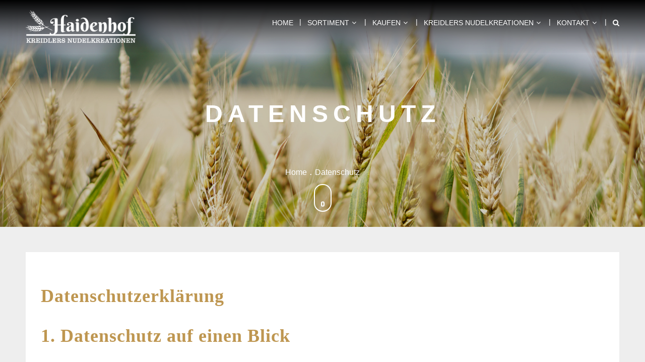

--- FILE ---
content_type: text/css
request_url: https://www.haidenhof.de/wp-content/themes/yummy/style.css?ver=6.8.3
body_size: 27019
content:
/*
Theme Name: Yummy
Theme URI: https://themepalace.com/downloads/yummy/
Author: Theme Palace
Author URI: https://themepalace.com/
Description: Yummy is a restaurant oriented theme that provides a platform to expose your restaurant on the best manner and also provides feature to sell your delicious and remarkable food and drinks online. It is easily customizable theme build by using theme options panel based on powerful customizer API with live preview. It provides a pack of features such as layouts, multiple widgets and more. It is WooCommerce compatible and translation ready theme. 
Version: 1.3.7
Requires at least: 4.7
Tested up to: 6.7
Requires PHP: 5.6
License: GNU General Public License v3 or later
License URI: http://www.gnu.org/licenses/gpl-3.0.html
Text Domain: yummy
Tags: translation-ready, custom-header, custom-background, theme-options, custom-menu, threaded-comments, one-column, two-columns, grid-layout, custom-logo, right-sidebar, footer-widgets, featured-image-header, featured-images, food-and-drink, e-commerce, holiday

This theme, like WordPress, is licensed under the GPL.
Use it to make something cool, have fun, and share what you've learned with others.

Theme Palace is based on Underscores http://underscores.me/, (C) 2012-2016 Automattic, Inc.
Underscores is distributed under the terms of the GNU GPL v2 or later.

Normalizing styles have been helped along thanks to the fine work of
Nicolas Gallagher and Jonathan Neal http://necolas.github.com/normalize.css/
*/

/*--------------------------------------------------------------
>>> TABLE OF CONTENTS:
----------------------------------------------------------------
#Loader
# Normalize
# Typography
# Elements
# Forms
# Navigation
	## Links
	## Menus
# Accessibility
# Alignments
# Clearings
# Widgets
# Content
	## Posts and pages
	## Comments
# Infinite scroll
# Media
	## Captions
	## Galleries
# Layouts
# Sections 
	# Main-Slider
	# Reservation-information
	# Recent-products
	# Sandwich-details
	# Menu
	# Parallax-background
	# Our-team
	# Rock-friday
	# Contact Us
	# About us
	# Parallax
# Footer
# Blog
# Single-Blog
# Reservation
	## Reserveby-phone
	## Memorable-section
	## Memory-night
# Shop products
# Shop-details
# Recipe
	#Preparation-time
# Menu
--------------------------------------------------------------*/

/*--------------------------------------------------------------
# Normalize
--------------------------------------------------------------*/
html {
	font-family: sans-serif;
	-webkit-text-size-adjust: 100%;
	-ms-text-size-adjust:     100%;
}

body {
	margin: 0;
}

article,
aside,
details,
figcaption,
figure,
footer,
header,
main,
menu,
nav,
section,
summary {
	display: block;
}

audio,
canvas,
progress,
video {
	display: inline-block;
	vertical-align: baseline;
}

audio:not([controls]) {
	display: none;
	height: 0;
}

[hidden],
template {
	display: none;
}

a {
	background-color: transparent;
}

abbr[title] {
	border-bottom: 1px dotted;
}

b,
strong {
	font-weight: bold;
}

dfn {
	font-style: italic;
}

h1 {
	font-size: 2em;
	margin: 0.67em 0;
}

mark {
	background: #ff0;
	color: #000;
}

small {
	font-size: 80%;
}

sub,
sup {
	font-size: 75%;
	line-height: 0;
	position: relative;
	vertical-align: baseline;
}

sup {
	top: -0.5em;
}

sub {
	bottom: -0.25em;
}

img {
	border: 0;
}

svg:not(:root) {
	overflow: hidden;
}

figure {
	margin: 1em 40px;
}

hr {
	box-sizing: content-box;
	height: 0;
}

pre {
	overflow: auto;
}

code,
kbd,
pre,
samp {
	font-family: monospace, monospace;
	font-size: 1em;
}

button,
input,
optgroup,
select,
textarea {
	color: inherit;
	font: inherit;
	margin: 0;
}

button {
	overflow: visible;
}

button,
select {
	text-transform: none;
}

button,
html input[type="button"],
input[type="reset"],
input[type="submit"] {
	-webkit-appearance: button;
	cursor: pointer;
}

button[disabled],
html input[disabled] {
	cursor: default;
}

button::-moz-focus-inner,
input::-moz-focus-inner {
	border: 0;
	padding: 0;
}

input {
	line-height: normal;
}

input[type="checkbox"],
input[type="radio"] {
	box-sizing: border-box;
	padding: 0;
}

input[type="number"]::-webkit-inner-spin-button,
input[type="number"]::-webkit-outer-spin-button {
	height: auto;
}

input[type="search"]::-webkit-search-cancel-button,
input[type="search"]::-webkit-search-decoration {
	-webkit-appearance: none;
}

legend {
	border: 0;
	padding: 0;
}

textarea {
	overflow: auto;
}

optgroup {
	font-weight: bold;
}
td,
th {
	padding: 0;
}

table {
    margin: 0 0 1.5em;
    width: 100%;
    max-width: 100%;
    overflow: auto;
    display: inline-block;
    font-family: arial, sans-serif;
    border-collapse: collapse;
	border-spacing: 0;
    width: 100%;
}

td, th {
   border: 1px solid #dddddd ;
   text-align: left;
   padding: 8px;
}

table tr a { 
	color: #3a3a3a ; 
}

table tr a:hover {
   color: #cd9c42 ;
}
.woocommerce table th, 
.woocommerce table td {
   border: none;
}
table.shop_table {
   display: table;
}
/*--------------------------------------------------------------
# Typography
--------------------------------------------------------------*/
body,
button,
input,
select,
textarea {
	color: #333;
	font-family: sans-serif;
	font-size: 16px;
	font-size: 1rem;
	line-height: 1.5;
}

h1,
h2,
h3,
h4,
h5,
h6 {
	clear: both;
    font-family: 'Montserrat', sans-serif;
	letter-spacing: 1px;
	line-height: 1.2;
	color: #3a3a3a;
}

h1 {font-size:60px;}
h2 {font-size:48px;}
h3 {font-size:36px;}
h4 {font-size:20px;}
h5 {font-size:18px;}
h6 {font-size:16px;}

p {
	margin-bottom: 1.5em;
}

dfn,
cite,
em,
i {
	font-style: italic;
}

blockquote {
	margin: 0 1.5em;
}

address {
	margin: 0 0 1.5em;
}

pre {
	background: #eee;
	font-family: "Courier 10 Pitch", Courier, monospace;
	font-size: 15px;
	font-size: 0.9375rem;
	line-height: 1.6;
	margin-bottom: 1.6em;
	max-width: 100%;
	overflow: auto;
	padding: 1.6em;
}

code,
kbd,
tt,
var {
	font-family: Monaco, Consolas, "Andale Mono", "DejaVu Sans Mono", monospace;
	font-size: 15px;
	font-size: 0.9375rem;
}

abbr,
acronym {
	border-bottom: 1px dotted #666;
	cursor: help;
}

mark,
ins {
	background: #fff9c0;
	text-decoration: none;
}

big {
	font-size: 125%;
}

/*--------------------------------------------------------------
# Elements
--------------------------------------------------------------*/
html {
	box-sizing: border-box;
    overflow-x: hidden;
}

*,
*:before,
*:after { /* Inherit box-sizing to make it easier to change the property for components that leverage other behavior; see http://css-tricks.com/inheriting-box-sizing-probably-slightly-better-best-practice/ */
	box-sizing: inherit;
}

body {
	background: #f2f2f2;/* Fallback for when there is no custom background color defined. */
}
body {
	font-family: 'Pontano Sans', sans-serif;
    font-size: 16px;
   	overflow-x: hidden;
}

#page {
    position: relative;
}
blockquote:before,
blockquote:after {
    content: "\f10d";
    font-family: "Fontawesome";
    margin-right: 15px;
}
blockquote:after {
    content: "\f10e";
    margin-left: 15px;
    margin-right: 0;
}
blockquote p {
    display: inline;
}

hr {
	background-color: #ccc;
	border: 0;
	height: 1px;
	margin-bottom: 1.5em;
}

ul,
ol {
	margin: 0;
    padding-left: 1.5em;
}

ul {
	list-style: disc;
}

ol {
	list-style: decimal;
}

li > ul, 
li > ol {
    margin-bottom: 0;
    margin-left: 0.5em;
}
dt {
	font-weight: bold;
}

dd {
	margin: 0 1.5em 1.5em;
}

img {
	height: auto; /* Make sure images are scaled correctly. */
	max-width: 100%; /* Adhere to wrapper width. */
	vertical-align: middle;
}

figure {
	margin: 1em 0; /* Extra wide images within figure tags don't overflow the content area. */
}

table {
	margin: 0 0 1.5em;
	width: 100%;
}

/*--------------------------------------------------------------
# Forms
--------------------------------------------------------------*/
button,
input[type="button"],
input[type="reset"],
input[type="submit"] {
	background: #e6e6e6;
	color: rgba(0, 0, 0, .8);
	font-size: 12px;
	font-size: 0.75rem;
	line-height: 1;
	padding: .6em 1em .4em;
}

input[type="text"],
input[type="email"],
input[type="url"],
input[type="password"],
input[type="search"],
input[type="number"],
input[type="tel"],
input[type="range"],
input[type="date"],
input[type="month"],
input[type="week"],
input[type="time"],
input[type="datetime"],
input[type="datetime-local"],
input[type="color"],
textarea {
	color: #666;
}

select {
	border: 1px solid #ccc;
}

input[type="text"]:focus,
input[type="email"]:focus,
input[type="url"]:focus,
input[type="password"]:focus,
input[type="search"]:focus,
input[type="number"]:focus,
input[type="tel"]:focus,
input[type="range"]:focus,
input[type="date"]:focus,
input[type="month"]:focus,
input[type="week"]:focus,
input[type="time"]:focus,
input[type="datetime"]:focus,
input[type="datetime-local"]:focus,
input[type="color"]:focus,
textarea:focus {
	color: #111;
}

textarea {
	width: 100%;
}

/*--------------------------------------------------------------
# Navigation
--------------------------------------------------------------*/
/*--------------------------------------------------------------
## Links
--------------------------------------------------------------*/
a {
	color: #cd9c42;
	text-decoration: underline;
	transition: 0.3s;
	-webkit-transition: 0.3s;
    -moz-transition: 0.3s;
    -o-transition: 0.3s;
    -ms-transition: 0.3s;
}

a:visited {

}

a:hover,
a:focus,
a:active {
	color: #3a3a3a;
}

/*--------------------------------------------------------------
## Menus
--------------------------------------------------------------*/
.main-navigation {
    float: right;
    width: 75%;
    position: relative;
}
.main-navigation ul {
	display: none;
	list-style: none;
	margin: 0;
	padding-left: 0;
}
.menu.nav-menu{
	float: right;
}
.nav-menu > li > a:hover,
.site-branding-text .site-title a:hover {
    color: #cd9c42;
}
.main-navigation li {
	float: left;
	position: relative;
}

.main-navigation a {
	display: block;
	text-decoration: none;
}

.main-navigation ul ul {
    box-shadow: 0 3px 3px rgba(0, 0, 0, 0.2);
    float: left;
    position: absolute;
    top: 100%;
    left: -999em;
    background-color: rgba(0, 0, 0, 0.85);
    -webkit-transition: all 0.3s ease-in-out;
    -moz-transition: all 0.3s ease-in-out;
    -ms-transition: all 0.3s ease-in-out;
    -o-transition: all 0.3s ease-in-out;
    transition: all 0.3s ease-in-out;
}
.nav-shrink .main-navigation ul ul {
	top: 4.7em;
}
.nav-shrink .main-navigation ul ul ul {
	top: 0;
}
.main-navigation ul ul ul {
    left: -999em;
    top: 0;
    border-right: 1px solid #333;
}
.main-navigation ul.sub-menu li {
    -webkit-transition: all 0.3s ease-in-out;
    -moz-transition: all 0.3s ease-in-out;
    -ms-transition: all 0.3s ease-in-out;
    -o-transition: all 0.3s ease-in-out;
    transition: all 0.3s ease-in-out;
}
.main-navigation ul ul li a {
    padding: 10px 15px;
    border-bottom: 1px solid #333;
}
.main-navigation ul ul li:last-child a {
    border-bottom: none;
}
.main-navigation ul ul a {
	width: 200px;
}
.main-navigation ul ul a:hover,
.main-navigation ul ul a.focus {
    background-color: #cd9c42;
}

.main-navigation ul li:hover > ul,
.main-navigation ul li.focus > ul {
	left: auto;
}
.main-navigation ul ul li:hover > ul, 
.main-navigation ul ul li.focus > ul {
    left: auto;
    right: 100%;
}

.main-navigation .current_page_item > a,
.main-navigation .current-menu-item > a,
.main-navigation .current_page_ancestor > a,
.main-navigation .current-menu-ancestor > a,
.main-navigation > ul > li.menu-item-has-children:hover > a {
	color: #cd9c42;
}
.main-navigation ul.sub-menu li.menu-item-has-children > a:before {
   content: "\f104";
   font-family: "FontAwesome";
   position: absolute;
   right: 15px;
}
.main-navigation ul.sub-menu li.menu-item-has-children > a:after {
  display: none;
}
.main-navigation ul ul li a {
   padding: 10px 25px;
   border-bottom: 1px solid #333;
}
button.dropdown-toggle:before {
    content: "";
    position: absolute;
    top: 7px;
    right: 48px;
    background-color: #ccc;
    width: 1px;
    height: 25px;
}
button.dropdown-toggle:after {
    content: "\f107";
    font-family: "FontAwesome";
    display: inline-block;
    -webkit-transition: all 0.4s ease-in-out;
    -moz-transition: all 0.4s ease-in-out;
    -ms-transition: all 0.4s ease-in-out;
    -o-transition: all 0.4s ease-in-out;
    transition: all 0.4s ease-in-out;
}
button.dropdown-toggle.active:after {
    -webkit-transform: rotate(-180deg);
    -moz-transform: rotate(-180deg);
    -ms-transform: rotate(-180deg);
    -o-transform: rotate(-180deg);
    transform: rotate(-180deg);
}
button.dropdown-toggle {
    position: absolute;
    top: 10px;
    right: 0;
}
ul.sub-menu button.dropdown-toggle {
	top: 0;
}
/* Small menu. */
.menu-toggle {
	display: block;
}
.menu-toggle {
    position: absolute;
    top: 0;
    right: 0;
    background-color: transparent;
    border: none;
    box-shadow: none;
    padding: 0;
}
.menu-toggle .icon-bar {
    width: 30px;
    height: 2px;
    background-color: #fff;
    display: block;
    margin-bottom: 8px;
}
.main-navigation .menu-toggle.active span {
    -webkit-transition: all 0.4s ease-in-out;
    -moz-transition: all 0.4s ease-in-out;
    -ms-transition: all 0.4s ease-in-out;
    -o-transition: all 0.4s ease-in-out;
    transition: all 0.4s ease-in-out;
}
.main-navigation .menu-toggle.active span:nth-child(1) {
    display: none;
}
.main-navigation .menu-toggle.active span:nth-child(2) {
    -webkit-transform: rotate(45deg);
    -moz-transform: rotate(45deg);
    -ms-transform: rotate(45deg);
    -o-transform: rotate(45deg);
    transform: rotate(45deg);
    position: relative;
    top: 10px;
}
.main-navigation .menu-toggle.active span:nth-child(3) {
    -webkit-transform: rotate(-45deg);
    -moz-transform: rotate(-45deg);
    -ms-transform: rotate(-45deg);
    -o-transform: rotate(-45deg);
    transform: rotate(-45deg);
}
.site-main .comment-navigation,
.site-main .posts-navigation,
.site-main .post-navigation {
	margin: 0 0 1.5em;
	overflow: hidden;
}

.comment-navigation .nav-previous,
.posts-navigation .nav-previous,
.post-navigation .nav-previous {
	float: left;
	width: 50%;
}

.comment-navigation .nav-next,
.posts-navigation .nav-next,
.post-navigation .nav-next {
	float: right;
	text-align: right;
	width: 50%;
}
nav.navigation.pagination {
    margin-top: 40px;
    text-align: center;
}
.navigation.pagination .page-numbers {
    background-color: #3a3a3a;
    padding: 10px 20px;
    color: #fff;
}
.navigation.pagination .page-numbers.current,
.navigation.pagination .page-numbers:hover,
.navigation.pagination .page-numbers:focus {
    background-color: #cd9c42;
}
.nav-previous a:before,
.nav-next a:after {
    display: inline-block;
    font: normal normal normal 14px/1 FontAwesome;
    font-size: 18px;
    margin-right: 12px;
}
.nav-previous a:before {
    content: "\f177";
}
.nav-next a:after {
    content: "\f178";
    margin-right: 0;
    margin-left: 12px;
}
.woocommerce nav.woocommerce-pagination ul li a, 
.woocommerce nav.woocommerce-pagination ul li span {
    padding: 10px 20px;
    background: #3a3a3a;
    color: #fff;
    border: none;
}
.woocommerce nav.woocommerce-pagination ul li a:focus, 
.woocommerce nav.woocommerce-pagination ul li a:hover, 
.woocommerce nav.woocommerce-pagination ul li span.current {
    background: #cd9c42;
    color: #fff;
}
.has-logo-title .site-logo,
.has-logo-title .site-branding-text {
    display: inline-block;
    vertical-align: middle;
}
.site-branding-text {
	max-width: 100%;
    word-wrap: break-word;
}
.site-branding-text .site-title {
    margin: 0;
    font-size: 22px;
    font-family: 'Montserrat', sans-serif;
    font-weight: 400;
}
.site-branding {
    padding: 20px 0;
    float: left;
    position: relative;
    display: flex;
    align-items: center;
}
.nav-shrink .site-branding {
    padding: 15px 0;
}
.nav-shrink .main-navigation > ul > li > a {
    padding: 25px 12px;
    line-height: 25px;
}
.nav-shrink .site-branding-text .site-title {
    font-size: 18px;
}
.site-logo img {
    -webkit-transition: 0.6s;
    -moz-transition: 0.6s;
    -ms-transition: 0.6s;
    -o-transition: 0.6s;
    transition: 0.6s;
    max-height: 65px;
   	width: auto;
}
.nav-shrink .site-logo img {
    max-height: 40px;
}
.nav-shrink .has-logo-title .site-logo img {
    max-width: 90px;
}
.has-logo-title .site-logo img {
    max-width: 90px;
}
.site-logo {
    padding-right: 20px;
}
.site-branding-text .site-title a {
    color: #fff;
    display: block;
}
.site-description {
    color: #fff;
    font-size: 15px;
    font-weight: 600;
    margin: 0;
}
.main-navigation ul li.menu-item-has-children > a:after {
    content: "\f107";
    font-family: "FontAwesome";
    padding-left: 5px;
}
.main-navigation > ul > li > a {
    padding: 30px 12px;
    line-height: 30px;
}
ul.sub-menu {
   z-index: 30;
}
.main-navigation ul > li:last-child > a {
    padding-right: 0;
}
.main-navigation ul li a {
    text-transform: uppercase;
    color: #fff;
    font-size: 14px;
    font-weight: 400;
}
.main-navigation ul > li > a {
    display: inline-block;
}
.main-navigation #search {
    position: absolute;
    right: 25px;
    bottom: 0;
    top: 0;
    display: none;
    max-width: 800px;
    width: 95%;
}
.nav-shrink .main-navigation #search {
	top: 7px;
}
.main-navigation #search button {
    background-color: transparent;
    border: none;
    box-shadow: none;
    position: absolute;
    top: 0;
    right: auto;
    bottom: 0;
    font-size: 15px;
    color: #fff;
    height: 40px;
    line-height: 40px;
}
.main-navigation #search form{
    padding: 10px;
    position: relative;
}
.main-navigation > ul > li:after {
    content: ".";
    color: #fff;
    display: inline-block;
    font-size: 25px;
    position: relative;
    bottom: 3px;
}
.main-navigation ul li:last-child:after {
    content: "";
}
.main-navigation ul li button {
    background-color: transparent;
    box-shadow: none;
    border: none;
    font-size: 18px;
    text-shadow: none;
    color: #fff;
}
#masthead {
    position: absolute;
    z-index: 30000;
    left: 0;
    right: 0;
    width: 100%;
    background: linear-gradient(to bottom,rgb(0, 0, 0) 0,rgba(0, 0, 0, 0.02) 100%);
    -webkit-transition: all 0.3s ease;
    -moz-transition: all 0.3s ease;
    -ms-transition: all 0.3s ease;
    -o-transition: all 0.3s ease;
    transition: all 0.3s ease;
}
#masthead .wrapper {
    position: relative;
}
#masthead.sticky.nav-shrink {
    position: fixed;
    top: 0;
    background-color: rgba(0, 0, 0, 0.75);
}
.sticky.nav-shrink {
    background: #222222;
}
.has-logo-title .site-logo {
    max-width: 100px;
    vertical-align: middle;
}
input.search-field {
    height: 40px;
    padding: 0 15px;
    width: 100%;
}
.main-navigation input.search-field {
    width: 100%;
    background-color: rgba(0, 0, 0, 0.40);
    border: none;
    color: #fff;
    padding: 0 40px;
    border: 1px solid #000;
}
span.close-search {
    position: absolute;
    top: 0;
    bottom: 0;
    right: 15px;
    height: 40px;
    line-height: 40px;
    width: 40px;
    margin: auto;
    cursor: pointer;
    text-align: center;
}
.main-navigation .current-menu-item>a:hover,
.main-navigation .current_page_item>a:hover,
.main-navigation .current_page_item>a:focus {
   color: #fff;
}
/*--------------------------------------------------------------
# Accessibility
--------------------------------------------------------------*/
/* Text meant only for screen readers. */
.screen-reader-text {
	clip: rect(1px, 1px, 1px, 1px);
	position: absolute !important;
	height: 1px;
	width: 1px;
	overflow: hidden;
}

.screen-reader-text:focus {
	background-color: #f1f1f1;
	border-radius: 3px;
	box-shadow: 0 0 2px 2px rgba(0, 0, 0, 0.6);
	clip: auto !important;
	color: #21759b;
	display: block;
	font-size: 14px;
	font-size: 0.875rem;
	font-weight: bold;
	height: auto;
	left: 5px;
	line-height: normal;
	padding: 15px 23px 14px;
	text-decoration: none;
	top: 5px;
	width: auto;
	z-index: 100000; /* Above WP toolbar. */
}

/* Do not show the outline on the skip link target. */
#content[tabindex="-1"]:focus {
	outline: 0;
}

/*--------------------------------------------------------------
# Alignments
--------------------------------------------------------------*/
.alignleft {
	display: inline;
	float: left;
	margin-right: 1.5em;
}

.alignright {
	display: inline;
	float: right;
	margin-left: 1.5em;
}

.aligncenter {
	clear: both;
	display: block;
	margin-left: auto;
	margin-right: auto;
}

/*--------------------------------------------------------------
# Clearings
--------------------------------------------------------------*/
.clear:before,
.clear:after,
.entry-content:before,
.entry-content:after,
.comment-content:before,
.comment-content:after,
.tp_openning_hours li:before,
.tp_openning_hours li:after,
.blog .hentry:before,
.blog .hentry:after,
.archive .hentry:before,
.archive .hentry:after,
.memorable-night .full-width:before,
.memorable-night .full-width:after,
.widget_shop_categories li:before,
.widget_shop_categories li:after {
	content: "";
	display: table;
	table-layout: fixed;
}

.clear:after,
.entry-content:after,
.comment-content:after,
.tp_openning_hours li:before,
.tp_openning_hours li:after,
.blog .hentry:before,
.blog .hentry:after,
.archive .hentry:before,
.archive .hentry:after,
.memorable-night .full-width:before,
.memorable-night .full-width:after,
.widget_shop_categories li:before,
.widget_shop_categories li:after {
	clear: both;
}

/*--------------------------------------------------------------
# Widgets
--------------------------------------------------------------*/
.widget {
	margin: 0 0 1.5em;
}

/* Make sure select elements fit in widgets. */
.widget select {
	max-width: 100%;
}

.tp_openning_hours li span:first-child {
    float: left;
}
.tp_openning_hours li span:last-child {
    float: right;
}
.tp_openning_hours li {
	padding: 15px;
}
.site-footer .tp_openning_hours li:nth-child(odd) {
    background-color: rgba(255, 255, 255, 0.05);
}
.tp_openning_hours li.closed span {
	color: #bd0b0b;
}
#subscribe-submit {
    margin-bottom: 0;
}
.jetpack_subscription_widget {
    max-width: 400px;
}
.jetpack_subscription_widget input[type="email"] {
    width: 100%;
    height: 40px;
    background-color: rgba(255, 255, 255, 0.05);
    border: none;
    padding: 0 40px 0 15px;
    color: #fff;
    font-family: 'Pontano Sans', sans-serif;
    font-weight: 300;
}
.jetpack_subscription_widget #subscribe-email {
    position: relative;
    margin: 0;
    padding: 0;
}
.jetpack_subscription_widget .fa {
    position: absolute;
    top: 50%;
    right: 15px;
    color: rgba(255, 255, 255, 0.40);
    -webkit-transform: translateY(-50%);
    -moz-ransform: translateY(-50%);
    -ms-transform: translateY(-50%);
    -o-transform: translateY(-50%);
    transform: translateY(-50%);
}
.jetpack_subscription_widget input[type="submit"] {
	border: none;
}
#secondary .widget {
    background-color: #fff;
    margin-top: 25px;
}
.widget_shop_categories li a {
    font-size: 18px;
    text-transform: uppercase;
    font-family: 'Montserrat', sans-serif;
    color: #3a3a3a;
    font-weight: bold;
    letter-spacing: 2px;
    display: block;
}
.widget_shop_categories li:nth-child(1) a:before {
	background-position: 0 0;
}
.widget_shop_categories li:nth-child(2) a:before {
    background-position: -155px 0;
}
.widget_shop_categories li:nth-child(3) a:before {
	background-position: -335px -15px;
}
.widget_shop_categories li:nth-child(4) a:before {
	background-position: -500px -15px;
}
.widget_shop_categories li:nth-child(5) a:before {
	background-position: -665px -15px;
}
.widget_shop_categories li:nth-child(6) a:before {
	background-position: -835px -15px;
}
.widget_shop_categories li {
	position: relative;
	padding: 10px 0;
}
#secondary .widget.widget_shop_categories li {
	padding: 10px 0;
}
.widget_shop_categories li span {
    display: table-cell;
    padding: 25px 0;
}
#respond .separator {
    margin-left: 0;
}
#respond .comment-form-cookies-consent input[type="checkbox"], 
.comment-form-cookies-consent input[type="checkbox"] {
    width: auto;
    float: left;
    height: auto;
    min-height: auto;
    margin-right: 10px;
}
#respond .comment-form-cookies-consent label, 
.comment-form-cookies-consent label {
    display: table;
    margin: 0;
    line-height: 1;
}
.comment-form-cookies-consent {
    clear: both;
    margin-top: 15px;
    display: inline-block;
    width: 100%;
}
.widget-area form.search-form {
    position: relative;
    margin: 25px;
}
.widget-area .search-form button.search-submit {
    position: absolute;
    top: 0;
    right: 0;
    height: 50px;
    border: none;
    width: 50px;
    text-align: center;
    background-color: #cd9c42;
    color: #fff;
    font-size: 16px;
}
.widget-area input.search-field {
    height: 50px;
    border: none;
    padding: 0 55px 0 15px;
    background-color: #f2f2f2;
}
.widget-area span.close-search {
    display: none;
}
input[type="search"] {
    -webkit-appearance: textfield;
}
#secondary a {
    color: #3a3a3a;
}
.widget-area select {
    width: 90%;
    height: 45px;
    padding: 0 15px;
    margin: 20px;
    max-width: 290px;
}
.calendar_wrap th, 
.calendar_wrap td {
    border: none;
    text-align: center;
}
.calendar_wrap caption {
    margin: 15px;
    font-size: 18px;
    text-transform: uppercase;
    text-align: center;
    color: #cd9c42;
}
.calendar_wrap table {
    text-align: center;
    margin-bottom: 0;
    display: table;
}
.calendar_wrap table tfoot td#prev {
    text-align: left;
    font-size: 16px;
    padding-left: 15px;
}
.calendar_wrap table tfoot td#next {
    text-align: right;
    font-size: 16px;
    padding-right: 15px;
}
.calendar_wrap table thead,
.calendar_wrap table tfoot {
    padding: 15px;
    color: #fff;
    background-color: #cd9c42;
}
#secondary .calendar_wrap table tfoot a,
.calendar_wrap table tfoot a {
    color: #fff;
}
#secondary .calendar_wrap table tfoot a:hover,
.calendar_wrap table tfoot a:hover {
    color: #3a3a3a;
}
.calendar_wrap table thead th,
.calendar_wrap table td {
    padding: 10px 0;
}
.calendar_wrap table tbody {
    background-color: #fff;
}
.widget-area .widget_pages ul.children {
    display: none;
}
#secondary .widget_rss .widget-title a {
    color: #fff;
}
#secondary .textwidget {
    padding: 20px;
}
.textwidget p {
    margin-top: 0;
}
.widget-area .textwidget select {
    margin: 0;
}
.tagcloud {
    padding: 20px;
}
.search-results-wrapper .read-more {
    color: #3a3a3a;
}
.search-results-wrapper .read-more:hover,
.search-results-wrapper .read-more:focus {
    color: #cd9c42;
}
.site-footer .widget.widget_recent_post, 
.site-footer .widget.widget_author, 
.site-footer .widget.widget_categories {
    background-color: transparent;
}
.site-footer .calendar_wrap table tbody {
    background-color: #222;
}
.site-footer .widget-area select {
    margin: 0;
}
.site-footer li {
    padding: 5px 0;
}
.site-footer a {
    color: #fff;
}
.site-footer a:hover {
    color: #cd9c42;
    text-decoration: underline;
}
.site-footer .widget-area form.search-form {
    margin: 0;
    max-width: 320px;
}
.site-footer .tagcloud {
    padding: 0;
}
.site-footer .tp_openning_hours li {
    padding: 15px;
}
#secondary .widget .social-icons ul li {
	border-bottom: none;
}
#secondary .widget .social-icons ul li a:before {
	font-size: 22px;
}
.larger-map .wpgmza_widget {
    overflow: visible !important;
}
/*--------------------------------------------------------------
# Content
--------------------------------------------------------------*/
/*--------------------------------------------------------------
## Posts and pages
--------------------------------------------------------------*/
#content {
    position: relative;
    overflow: hidden;
}
.home #content {
	overflow: visible;
}
.sticky {
	display: block;
}

.hentry {
	margin: 0 0 1.5em;
}

.byline,
.updated:not(.published) {
	display: none;
}

.single .byline,
.group-blog .byline {
	display: inline;
}

.page-content,
.entry-content,
.entry-summary {
	margin: 1.5em 0 0;
}

.page-links {
	clear: both;
	margin: 0 0 1.5em;
}
#primary article.page .entry-content {
    padding: 50px 50px 0;
    margin-top: 0;
}
#primary article.page .sharedaddy.sd-sharing-enabled {
    border-top: 1px dashed#60686e;
    padding: 15px 0;
    margin-top: 25px;
}
#primary article.page .sharedaddy .sd-title {
    font-family: 'Pontano Sans', sans-serif;
    text-transform: uppercase;
    font-size: 15px !important;
    margin-bottom: 0px !important;
    font-weight: 500 !important;
    color: #3a3a3a;
    padding: 0;
    float: left;
    padding-top: 12px;
}
#primary article.page .sd-content ul {
    padding: 0 !important;
    margin: 0;
    list-style: none !important;
    text-align: left;
}
.error-404.not-found,
.no-results.not-found {
    text-align: center;
}
.error404 #content {
    background-image: url('assets/uploads/404-bg.jpg');
    padding: 0 0 565px;
    background-size: cover;
    position: relative;
    background-position: 50% 100%;
    background-repeat: no-repeat;
}
.error-404.not-found {
    position: absolute;
    bottom: 60px;
    left: 0;
    right: 0;
    text-align: center;
}
.error-404.not-found .page-content {
    margin: 0;
}
.error-404.not-found .page-content p {
    color: #fff;
    font-size: 30px;
    margin-bottom: 0.5em;
    background: linear-gradient(to top,rgba(0, 0, 0, 0.15) 0,rgba(0, 0, 0, 0.05) 100%);
    padding: 20px;
    display: inline-block;
}
.error-404.not-found .more-link.fill-black {
    margin-top: 1.5em;
    background-color: #cd9c42;
}
.error-404.not-found .more-link.fill-black:hover {
    background-color: #3a3a3a;
}
header.page-header .page-title {
    color: #3a3a3a;
    font-size: 30px;
    letter-spacing: 3px;
}
.page-content input.search-field {
    height: 50px;
    padding: 0 60px 0 15px;
    width: 100%;
    background-color: #fff;
    box-shadow: none;
    border: 1px solid #fff;
}
.page-content button.search-submit {
    border: none;
    box-shadow: none;
    background-color: #3a3a3a;
    height: 50px;
    width: 50px;
    color: #fff;
    font-size: 20px;
    text-align: center;
    padding: 0;
    position: absolute;
    top: 0;
    right: 0;
    -webkit-transition: 0.3s;
    -moz-transition: 0.3s;
    -o-transition: 0.3s;
    -ms-transition: 0.3s;
    transition: 0.3s;
}
.page-content button.search-submit:hover {
	background-color: #cd9c42;
}
.page-content form.search-form {
	position: relative;
	max-width: 450px;
	margin: auto;
}
.page-content span.close-search {
    display: none;
}
#primary .front-page-posts .hentry h2.entry-title {
    font-size: 30px;
    padding: 30px;
}
#primary .front-page-posts article.page .entry-content {
    padding: 30px;
}
#primary .front-page-posts article.page .entry-content p {
 	margin-top: 0;
}
body.slider-disabled #content {
    padding-top: 150px;
}
body.slider-disabled #masthead {
	background-color: #333;
}
/*--------------------------------------------------------------
## Comments
--------------------------------------------------------------*/
.comment-content a {
	word-wrap: break-word;
}

.bypostauthor {
	display: block;
}

/*--------------------------------------------------------------
# Infinite scroll
--------------------------------------------------------------*/
/* Globally hidden elements when Infinite Scroll is supported and in use. */
.infinite-scroll .posts-navigation, /* Older / Newer Posts Navigation (always hidden) */
.infinite-scroll.neverending .site-footer { /* Theme Footer (when set to scrolling) */
	display: none;
}

/* When Infinite Scroll has reached its end we need to re-display elements that were hidden (via .neverending) before. */
.infinity-end.neverending .site-footer {
	display: block;
}

/*--------------------------------------------------------------
# Media
--------------------------------------------------------------*/
.page-content .wp-smiley,
.entry-content .wp-smiley,
.comment-content .wp-smiley {
	border: none;
	margin-bottom: 0;
	margin-top: 0;
	padding: 0;
}

/* Make sure embeds and iframes fit their wrappers. */
embed,
iframe,
object {
	max-width: 100%;
}

/*--------------------------------------------------------------
## Captions
--------------------------------------------------------------*/
.wp-caption {
	margin-bottom: 1.5em;
	max-width: 100%;
}

.wp-caption img[class*="wp-image-"] {
	display: block;
	margin-left: auto;
	margin-right: auto;
}

.wp-caption .wp-caption-text {
	margin: 0.8075em 0;
}

.wp-caption-text {
	text-align: center;
}

/*--------------------------------------------------------------
## Galleries
--------------------------------------------------------------*/
.gallery {
	margin-bottom: 1.5em;
}

.portfolio-item.gallery {
	margin-bottom: 0;
}

.gallery-item {
	display: inline-block;
	text-align: center;
	vertical-align: top;
	width: 100%;
}

.gallery-columns-2 .gallery-item {
	max-width: 50%;
}

.gallery-columns-3 .gallery-item {
	max-width: 33.33%;
}

.gallery-columns-4 .gallery-item {
	max-width: 25%;
}

.gallery-columns-5 .gallery-item {
	max-width: 20%;
}

.gallery-columns-6 .gallery-item {
	max-width: 16.66%;
}

.gallery-columns-7 .gallery-item {
	max-width: 14.28%;
}

.gallery-columns-8 .gallery-item {
	max-width: 12.5%;
}

.gallery-columns-9 .gallery-item {
	max-width: 11.11%;
}

.gallery-caption {
	display: block;
}

/*----------------------------------------------------
	PORTFOLIO
------------------------------------------------------- */
.portfolio-hover {
    left: 0;
    right: 0;
    padding: 35px 10px;
    text-align: center;
    max-width: 300px;
    margin: 25px auto;
    position: relative;
    z-index: 3;
    opacity: 0;
    transition: all 0.3s ease-in-out;
    transform: translateY(50px);
}
.first-item .portfolio-hover {
	opacity: 1;
	transform: translateY(0);
}
.portfolio-item:hover .portfolio-hover {
	opacity: 1;
	transform: translateY(0);
}
.golden-overlay {
    background-color: rgba(205, 156, 66, 0.50);
    position: absolute;
    top: 0;
    bottom: 0;
    left: 0;
    right: 0;
    width: 100%;
    height: 100%;
    opacity: 0;
    transition: all 0.3s ease-in-out;
}
.portfolio-item:hover .golden-overlay {
	opacity: 1;
}
.first-item .portfolio-hover {
    max-width: 450px;
}
span.item-title {
    color: #102344;
    text-transform: uppercase;
    display: block;
    font-weight: bold;
    font-size: 20px;
    margin-bottom: 5px;
}
span.item-title:after {
    content: "";
    background-color: #FDD947;
    width: 100px;
    height: 1px;
    display: block;
    margin: 10px auto 0;
}
span.item-title a {
    color: #000;
    font-family: 'Josefin Slab', serif;
    letter-spacing: 2px;
    font-size: 48px;
    text-transform: capitalize;
    font-weight: 400;
}
span.item-title a:hover {
    color: #cd9c42;
}
span.item-category {
    text-transform: uppercase;
    color: #9b9b9b;
    margin-bottom: 10px;
    display: block;
    font-weight: bold;
    letter-spacing: 4px;
}
.portfolio-hover h4 {
    font-family: 'Pontano Sans', sans-serif;
    font-weight: 300;
    font-size: 48px;
    margin: 0;
    line-height: 1;
    word-wrap: break-word;
}
ul.portfolio-filter li {
    display: inline-block;
}
.portfolio-featured-image {
    background-size: cover;
    background-position: 50%;
    position: relative;
    padding: 25px 0;
}
#portfolio .container.page-section {
    padding: 50px 0;
}
#portfolio {
    padding-bottom: 15px;
}
.portfolio-filter li {
    display: inline-block;
}
.portfolio-filter li a {
    text-transform: uppercase;
    color: rgba(58, 58, 58, 0.50);
    font-size: 18px;
    padding: 15px 15px 20px;
}
.portfolio-filter li:not(:last-child) {
    margin-right: 15px;
}
.portfolio-filter {
    border-bottom: 1px solid #e6e6e6;
    text-align: center;
    padding: 0 0 19px;
}
.portfolio-filter ul {
    padding-left: 0;
    margin: 0;
}
.portfolio-filter ul li {
	display: inline-block;
	margin: 0 15px 0 0;
	color: #242424;
	letter-spacing: 0;
	font-size: 16px;
	line-height: 14px;
	text-transform: uppercase;
	text-decoration: none;
	font-weight:400;
	cursor: pointer;
}
.portfolio-item img {
	width: 100%;
}
.portfolio-item {
    padding: 5px;
    height: auto !important;
}
#gallery {
    overflow: hidden;
    padding: 50px 0;
}
nav.portfolio-filter ul li a.active {
    color: #cd9c42;
    border-bottom: 1px solid #cd9c42;
}
nav.portfolio-filter ul li a:hover {
    color: #cd9c42;
}
.load-more {
    text-align: center;
}
.item-w3 {
	width: 100% !important;
	float: left !important;
}
.first-item .portfolio-hover {
    background-color: transparent;
    padding: 0 10px;
}
.portfolio-hover h4 a {
    color: #fff;
}
.portfolio-hover h4 a:hover {
    color: #cd9c42;
}
.portfolio-item.first-item .portfolio-hover {
	margin: 15px auto;
}
.portfolio-item.first-item {
    padding-bottom: 40px;
}
.portfolio-item:nth-child(2) .portfolio-featured-image {
	padding: 246px 0;
}
.portfolio-item:nth-child(3) .portfolio-featured-image,
.portfolio-item:nth-child(4) .portfolio-featured-image,
.portfolio-item:nth-child(5) .portfolio-featured-image,
.portfolio-item:nth-child(6) .portfolio-featured-image,
.portfolio-item:nth-child(8) .portfolio-featured-image,
.portfolio-item:nth-child(9) .portfolio-featured-image {
	padding: 125px 0;
}
.portfolio-item:nth-child(7) .portfolio-featured-image {
	padding: 75px 0;
}
.portfolio-item.first-item .portfolio-featured-image {
	padding: 10px 0;
}
.portfolio-icons .fa {
    color: #fff;
    width: 50px;
    height: 50px;
    line-height: 50px;
    font-size: 25px;
    display: inline-block;
    transition: all 0.2s ease-in-out;
}
.portfolio-icons .fa:hover {
    color: #cd9c42;
}
.portfolio-icons {
	margin-top: 15px;
}
.portfolio-featured-image::before, 
.portfolio-featured-image::after {
    position: absolute;
    content: '';
    opacity: 0;
}
.portfolio-featured-image::before {
    top: 20px;
    right: 20px;
    bottom: 20px;
    left: 20px;
    border-top: 1px solid #fff;
    border-bottom: 1px solid #fff;
    z-index: 1;
    -webkit-transform: scale(0,1);
    transform: scale(0,1);
    -webkit-transform-origin: 0 0;
    transform-origin: 0 0;
}
.first-item .portfolio-featured-image::before,
.first-item .portfolio-featured-image::after {
	border: none;
}
.portfolio-featured-image::after {
    top: 20px;
    right: 20px;
    bottom: 20px;
    left: 20px;
    border-right: 1px solid #fff;
    border-left: 1px solid #fff;
    -webkit-transform: scale(1,0);
    transform: scale(1,0);
    -webkit-transform-origin: 100% 0;
    transform-origin: 100% 0;
}
.portfolio-item:hover .portfolio-featured-image::before, 
.portfolio-item:hover .portfolio-featured-image::after {
    opacity: 1;
    -webkit-transform: scale(1);
    transform: scale(1);
}
.portfolio-featured-image::before, 
.portfolio-featured-image::after {
    -webkit-transition: opacity 0.5s, -webkit-transform 1s;
    transition: opacity 0.5s, transform 1s;
}
.portfolio-item .black-overlay {
	opacity: 0;
}
.portfolio-item:hover .black-overlay {
	opacity: 0.5;
}
.portfolio-item:nth-child(1) .portfolio-featured-image {
    padding: 1px;
}
#loadmore {
    cursor: pointer;
}
/*--------------------------------------------------------------
# Layouts and titles
--------------------------------------------------------------*/
section {
	position: relative;
}

.row:before, 
.row:after,
.wrapper:before, 
.wrapper:after,
.clearfix:before,
section:after,
section:before {
    display: table;
    content: " ";
    clear: both;
}
.wrapper {
    width: 92%;
    max-width: 1180px;
    margin: 0 auto;
}
.row {
    margin: 0 -15px;
}
.no-margin{
	margin: 0;
}
.page-section {
    padding: 100px 0;
}
.no-padding-top {
	padding-top: 0;
}
.no-padding-bottom {
	padding-bottom: 0;
} 
.entry-title {
	font-family: 'Playball', cursive;
   text-transform: capitalize;
   font-size: 48px;
   margin: 0;
   word-wrap: break-word;
   font-weight: 600;
   font-weight: 500;
   letter-spacing: 0;
}
h2.entry-title.title {
    font-family: 'Montserrat', sans-serif;
    font-weight: bold;
    font-size: 32px;
}
.no-margin-top{
	margin-top: 0;
}
.clear{
	clear: both;
}
.black-overlay {
    position: absolute;
    width: 100%;
    height: 100%;
    left: 0;
    top: 0;
    background-color: #000;
    opacity: 0.5;
    -webkit-transition: all 0.3s ease-in-out;
    -moz-transition: all 0.3s ease-in-out;
    -ms-transition: all 0.3s ease-in-out;
    -o-transition: all 0.3s ease-in-out;
    transition: all 0.3s ease-in-out;
}
.btn {
    color: #fff;
    padding: 8px 30px;
    display: inline-block;
    font-size: 16px;
    text-transform: uppercase;
}
.btn-transparent {
    border: 1px solid #fff;
}
.btn-transparent:hover,
.btn-transparent:focus {
	background-color: #fff;
	border-color: #fff;
	color: #cd9c42;
}
.btn-fill {
    border: 1px solid #ebebeb;
    background-color: #cd9c42;
    letter-spacing: 1px;
}
.title-desc {
    color: #cd9c42;
    font-weight: 600;
    font-size: 18px;
    text-transform: uppercase;
    margin: 10px 0 0 0;
    font-family: 'Montserrat', sans-serif;
    letter-spacing: 1px;
}
.column-wrapper {
    padding: 0 15px;
}
.align-center {
    text-align: center;
}
.align-left {
    text-align: left;
}
.align-right {
    text-align: right;
}
/*--------------------------------------------------------------
# Loader
--------------------------------------------------------------*/
#loader {
    overflow-x: hidden;
    overflow-y: hidden;
    vertical-align: middle;
    background-color: #fff;
    position: fixed;
    display: table;
    width: 100%;
    top: 0;
    height: 100%;
    min-height: 100%;
    z-index: 99999;
}
.loader-container {
    position: relative;
    display: table-cell;
    vertical-align: middle;
    z-index: 12;
    text-align: center;
}
.loader-container .fa {
    font-size: 60px;
    color: #cd9c42;
}
.fa.fa-spinner.fa-spin.woo-loader {
    font-size: 50px;
    position: absolute;
    bottom: 35px;
    left: 0;
    right: 0;
    margin: auto;
    width: 50px;
}
.fa.fa-spinner.fa-spin.blog-loader {
    font-size: 50px;
    margin: auto;
    text-align: center;
    display: inline-block;
    width: 100%;
    margin-top: 50px;
}
a#sidr-left-top-button {
    position: absolute;
    top: 10px;
}
a#sidr-left-top-button{
	display: none;
}
.backtotop:hover {
    background-color: #cd9c42;
}
.backtotop {
    background-color: #333;
    z-index: 3000;
    width: 40px;
    height: 40px;
    line-height: 38px;
    font-size: 25px;
    text-align: center;
    position: fixed;
    bottom: 50px;
    right: 25px;
    cursor: pointer;
    display: none;
    -webkit-transition: all .3s ease-in-out;
    -moz-transition: all .3s ease-in-out;
    -o-transition: all .3s ease-in-out;
    -ms-transition: all .3s ease-in-out;
    transition: all .3s ease-in-out;
    color: #fff;
}

/*--------------------------------------------------------------
# Main Slider
--------------------------------------------------------------*/
#main-slider .slider-item {
    padding: 340px 0;
    background-size: cover;
    background-position: 50%;
}
.main-slider-contents {
    position: absolute;
    top: 50%;
    left: 50%;
    background-color: rgba(0, 0, 0, 0.7);
    border: 1px solid #cd9c42;
    max-width: 650px;
    padding: 35px 50px;
    width: auto;
    -webkit-transform: translate(-50%, -50%);
    -moz-transform: translate(-50%, -50%);
    -ms-transform: translate(-50%, -50%);
    -o-transform: translate(-50%, -50%);
    transform: translate(-50%, -50%);
}
.main-slider-contents h2 a {
    color: #fff;
}
.main-slider-contents h2 a:hover {
    color: #cd9c42;
}
.slick-initialized .slick-slide {
    display: block;
    position: relative;
}
#main-slider .slick-next:before,
#main-slider .slick-prev:before {
    font-size: 75px;
}
#main-slider .slick-prev,
#main-slider .slick-next {
	background-color: transparent;
}
#main-slider:hover .slick-prev,
#main-slider:hover .slick-next {
    opacity: 1;
}
#main-slider .slick-prev,
#main-slider .slick-next {
    opacity: 0;
}
#main-slider .slick-prev {
    left: 20px;
}
#main-slider .slick-next {
    right: 20px;
}
.main-slider-contents img {
    max-width: 400px;
    margin: 0 auto 25px;
}
.color-white,
.color-white a {
    color: #fff;
    letter-spacing: 13px;
}
.color-white a:hover,
.color-white a:focus,
.sandwich-item h4 a:hover,
.sandwich-item h4 a:focus,
.color-black a:hover,
.color-black a:focus,
.menu-list h5 a:hover,
.menu-list h5 a:focus,
ul.products li h3 a:hover,
ul.products li h3 a:focus,
.hover-icons .fa:hover,
.hover-icons .fa:focus,
.site-info a:hover,
.site-info a:focus,
ul.trail-items li a:hover,
ul.trail-items li a:focus,
.single-product .shop-cart h4.return-to-shop a:hover,
.single-product .shop-cart h4.return-to-shop a:focus,
.drink-menu ul li a:hover,
.drink-menu ul li a:focus {
	color: #cd9c42;
}
.main-slider-contents h2 {
    margin: 0;
    letter-spacing: 13px;
    text-transform: uppercase;
}
#main-slider .slick-prev, 
#main-slider .slick-next {
    height: 90px;
    width: 25px;
}
.slick-prev {
    left: 0;
}
.slick-next {
    right: 0;
}
.slick-prev, 
.slick-next,
.slick-prev:hover, 
.slick-next:hover,
.slick-prev:focus, 
.slick-next:focus {
    color: transparent;
    background: #000;
    box-shadow: none;
    z-index: 3;
}
.slick-prev:before {
    content: "\f104";
    font-family: "fontawesome";
}
.slick-next:before {
    content: "\f105";
    font-family: "fontawesome";
}
.slick-dots {
    bottom: 20px;
}
.slick-dots li {
    margin: 0;
}
.slick-dots li button {
    background: transparent;
    box-shadow: none;
}
.slick-dots li button:before {
    border: 1px solid #cd9c42;
    content: "";
    border-radius: 10px;
    opacity: 1;
    width: 10px;
    height: 10px;
}
.slick-dots .slick-active button:before {
    color: #58c9e9;
    background-color: #cd9c42;
}
.slick-dotted.slick-slider {
    margin-bottom: 0;
}
/*--------------------------------------------------------------
# Reservation-information
--------------------------------------------------------------*/
.reservation-info-wrapper {
    background-color: #fff;
    padding: 25px 55px 65px;
    background-image: url('assets/uploads/burger.png');
    background-repeat: no-repeat;
    background-position: -100px 96%;
    margin-top: -30px;
    margin-bottom: -30px;
    position: relative;
    z-index: 10;
}
#reservation-information {
    margin-bottom: -50px;
    z-index: 300;
}
#reservation-information img {
    width: 100%;
}
.reservation-info-wrapper .entry-title {
    font-size: 40px;
}
.reservation-info strong {
   float: right;
   font-family: 'Playball', cursive;
   font-size: 22px;
   color: #3a3a3a ;
   margin-top: -8px;
   letter-spacing: 1px;
   font-weight: 100;
   text-transform: capitalize;
}
.reservation-info span {
    font-family: 'Pontano Sans', sans-serif;
    font-weight: 300;
    text-transform: uppercase;
    float: left;
}
.reservation-info {
    border-bottom: 1px dashed #000;
    padding: 10px 0;
    margin: 20px 0;
}
#reservation-information .widget {
    margin-top: -25px;
    border: 15px solid #fff;
}
.reservation-info-wrapper .entry-header-logo,
.reservation-info-wrapper .entry-title {
    text-align: center;
}
#reservation-information .page-section {
    padding: 80px 0;
}
#reservation-information .tp_reservation:before {
    content: "";
    background: none;
    bottom: 12px;
    -moz-box-shadow: 0 12px 14px rgba(0, 0, 0, 0.20);
    -webkit-box-shadow: 0 12px 14px rgba(0, 0, 0, 0.20);
    box-shadow: 0 12px 14px rgba(0, 0, 0, 0.20);
    height: 108px;
    top: 45px;
    left: 5px;
    position: absolute;
    width: 27%;
    z-index: -1;
    -moz-transform: skew(-41deg) rotate(46deg);
    -webkit-transform: skew(-41deg) rotate(46deg);
    -ms-transform: skew(-41deg) rotate(46deg);
    -o-transform: skew(-41deg) rotate(46deg);
    transform: skew(-41deg) rotate(46deg);
}
.pass .column-wrapper article:last-child .featured-image {
    float: right;
}
.pass .column-wrapper article:last-child .entry-summary:before {
    content: "";
    position: absolute;
    top: 0;
    margin: auto;
    left: auto;
    right: -28px;
    bottom: 0;
    z-index: 3;
    width: 0;
    height: 0;
    border-style: solid;
    border-width: 15px;
    border-color: transparent transparent transparent #fff;
    visibility: visible;
}
blockquote {
    color: #565a5f;
    font-size: 20px;
    margin-bottom: 1em;
}
#reservation-information p {
	color: #565a5f;
    margin: 0;
}
.about-text .entry-content {
    margin: 0;
}
.about-text p {
    margin-bottom: 0;
    font-size: 16px;
    color: #565a5f;
}
button.single_add_to_cart_button.button.alt {
    border: none;
    box-shadow: none;
    width: 80%;
    float: right;
    max-width: 385px;
    font-size: 16px;
}
.more-link,
.jetpack_subscription_widget input[type="submit"],
.wpcf7 input[type="submit"],
button.single_add_to_cart_button.button.alt,
.rtb-booking-form button[type="submit"],
.add-message a {
    padding: 15px 25px;
    display: inline-block;
    text-transform: uppercase;
    letter-spacing: 4px;
    text-align: center;
}
.fill-black,
.jetpack_subscription_widget input[type="submit"],
.wpcf7 input[type="submit"],
button.single_add_to_cart_button.button.alt,
.rtb-booking-form button[type="submit"] {
    background-color: #3a3a3a;
    color: #fff;
}
.add-message a {
    color: #3a3a3a;
    border-bottom: 1px solid #3a3a3a;
    padding: 5px 0;
}
.fill-golden {
    background-color: #cd9c42;
    color: #fff;
}
.fill-black:hover,
.jetpack_subscription_widget input[type="submit"]:hover,
.fill-black:focus,
.jetpack_subscription_widget input[type="submit"]:focus,
.wpcf7 input[type="submit"]:hover,
.wpcf7 input[type="submit"]:focus,
button.single_add_to_cart_button.button.alt:hover,
button.single_add_to_cart_button.button.alt:focus,
.rtb-booking-form button[type="submit"]:hover,
.rtb-booking-form button[type="submit"]:focus {
	color: #fff;
	background-color: #bb8625;
}
.add-message a:hover,
.add-message a:focus {
	color: #cd9c42;
	border-bottom-color: #cd9c42;
	background-color: transparent !important;
}
.fill-golden:hover,
.fill-golden:focus {
    background-color: #bb8625;
    color: #fff;
}
.reservation-info-wrapper .more-link {
    width: 100%;
    margin-top: 30px;
    padding: 15px;
}

.wpcf7 input:focus,
.wpcf7 textarea:focus {
	border: 1px solid;
}
#contact-form.form-disabled {
    background-size: 65%;
}
.wpcf7 form p:nth-last-child(-n+2) {
    margin-bottom: 0;
}
/*--------------------------------------------------------------
# recent-products
--------------------------------------------------------------*/
#recent-products {
    background-color: #F2F2F2;
    margin: -50px;
    position: relative;
}
#recent-products ul.products {
    margin-top: -50px;
    box-shadow: 0 0 45px rgba(0, 0, 0, 0.10);
    padding-left: 0;
}
#recent-products .wrapper {
	position: relative;
	z-index: 33;
}
.recipe-list,
.team-content {
    background-color: #fff;
    width: 50%;
    float: left;
    text-align: center;
    padding: 44px 35px;
    position: relative;
    z-index: 3;
}
.recipe-sandwich .entry-content {
   margin-bottom: 1.5em;
}
.color-black {
    margin: 0;
}
.color-black a,
.menu-list h5 a {
    color: #3a3a3a;
    font-weight: 600;
    letter-spacing: 2px;
    text-transform: uppercase;
}
.featured-image {
    overflow: hidden;
}
.featured-image img {
    -webkit-transition: 0.6s;
    -moz-transition: 0.6s;
    -ms-transition: 0.6s;
    -o-transition: 0.6s;
    transition: 0.6s;
}
.featured-image:hover img,
.hentry:hover .featured-image img {
    -webkit-transform: scale(1.2);
    -moz-transform: scale(1.2);
    -ms-transform: scale(1.2);
    -o-transform: scale(1.2);
    transform: scale(1.2);
}
#recent-products .featured-image,
#client-testimonial .featured-image,
.breakfast-item .featured-image{
	width: 50%;
	float: left;
	position: relative
}
#recipe .wrapper {
    background-color: #fff;
}
#ingredients .slick-track {
    margin: auto;
}
#recipe .column-wrapper:first-child img {
    width: 100%;
}
.recipe-list p {
    font-size: 16px;
    color: #60686e;
    margin-bottom: 0.8em;
}
.recipe-list del {
    color: #333;
}
.food-item span {
    padding-top: 7px;
    display: inline-block;
    color: #cd9c42;
    font-family: 'Montserrat', sans-serif;
    font-weight: 600;
    letter-spacing: 1px;
}
.lunch-details .food-item span {
	display: initial;
}
.lunch-details .lunch-menu > span {
	display: inline-block;
    margin-top: 10px;
}
.featured-image img,
.single-post .post-thumbnail img {
    vertical-align: middle;
    width: 100%;
}
.food-item .row:nth-child(even) .recipe-list,
.team-member .row:nth-child(even) .team-content{
	float: right;
}
.food-item .row:nth-child(odd) .recipe-list:after,
.team-member .row:nth-child(odd) .team-content:after {
    content: "";
    width: 0;
    height: 0;
    border-style: solid;
    border-width: 15px;
    border-color: transparent transparent transparent #fff;
    position: absolute;
    top: 0;
    margin: auto;
    left: auto;
    right: -25px;
    bottom: 0;
    z-index: 3;
}
.food-item .row:nth-child(even) .recipe-list:before,
.team-member .row:nth-child(even) .team-content:before  {
   content: "";
    position: absolute;
    top: 0;
    margin: auto;
    left: -28px;
    right: auto;
    bottom: 0;
    z-index: 3;
    width: 0;
    height: 0;
    border-style: solid;
    border-width: 15px;
    border-color: transparent #fff transparent transparent;
}
#recent-products .column-wrapper {
    padding: 0;
}
.home ul.products.col-2 li.product img {
	width: 100%;
}
ul.products.col-2 li.product {
    width: 50%;
    float: left;
}
ul.products li.product {
	background-color: #fff;
}
ul.products li.product .black-overlay {
	opacity: 0;
}
ul.products li.product:hover .black-overlay {
	opacity: 0.7;
}
ul.products li.product:hover .hover-icons {
	opacity: 1;
}
ul.products li h3 a {
	color: #3a3a3a;
}
ul.products .product-description,
ul.products .featured-product-image {
	width: 50%;
	float: left;
}
.featured-product-image {
	position: relative;
	overflow: hidden;
}
ul.products li h3 {
    font-size: 18px;
    text-transform: uppercase;
}
.woocommerce ul.products li h3 {
    margin: 0;
}
span.price ins {
    background-color: transparent;
}
.product-description {
    padding: 25px;
    text-align: center;
    position: relative;
}
span.woocommerce-Price-amount.amount,
span.amount {
    font-size: 15px;
    text-transform: uppercase;
    color: #cd9c42;
    font-family: 'Montserrat', sans-serif;
    font-weight: bold;
    letter-spacing: 1px;
}
span.woocommerce-Price-currencySymbol {
    padding-left: 10px;
}
.menu-list span.woocommerce-Price-currencySymbol,
.product-content span.woocommerce-Price-currencySymbol,
.shop-cart span.woocommerce-Price-currencySymbol {
    margin-right: 5px;
}
.shop_table span.woocommerce-Price-currencySymbol {
    margin-right: -5px;
}
.shop_table.cart span.woocommerce-Price-currencySymbol,
.shop_table.cart span.woocommerce-Price-currencySymbol,
.shop_table.shop_table_responsive span.woocommerce-Price-currencySymbol {
    margin-right: -2px;
}
.hover-icons a:not(:last-child) {
    margin-right: 20px;
}
.home ul.products li.product:nth-child(1) .product-description,
.home ul.products li.product:nth-child(2) .product-description {
	float: left;
}
.home ul.products li.product:nth-child(3) .product-description,
.home ul.products li.product:nth-child(4) .product-description {
	float: right;
}
.home ul.products li.product:nth-child(1) .product-description:after,
.home ul.products li.product:nth-child(2) .product-description:after {
    content: "";
    border: solid transparent;
    position: absolute;
    left: auto;
    right: -24px;
    pointer-events: none;
    z-index: 3;
    border-color: rgba(136, 183, 213, 0);
    border-left-color: #fff;
    border-width: 12px;
    top: 50%;
    -webkit-transform: translateY(-50%);
    -moz-transform: translateY(-50%);
    -ms-transform: translateY(-50%);
    -o-transform: translateY(-50%);
    transform: translateY(-50%);
}
.home ul.products li.product:nth-child(3) .product-description:before,
.home ul.products li.product:nth-child(4) .product-description:before {
    content: "";
    border: solid transparent;
    position: absolute;
    left: -24px;
    right: auto;
    pointer-events: none;
    z-index: 3;
    border-color: rgba(136, 183, 213, 0);
    border-right-color: #fff;
    border-width: 12px;
    top: 50%;
    -webkit-transform: translateY(-50%);
    -moz-transform: translateY(-50%);
    -ms-transform: translateY(-50%);
    -o-transform: translateY(-50%);
    transform: translateY(-50%);
}
.woocommerce ul.products li.product, 
.woocommerce-page ul.products li.product,
.woocommerce ul.products li.product a img {
	margin: 0;
}
.woocommerce ul.products li.product a.button {
	background-color: transparent;
	color: #fff;
	padding: 0;
}
.woocommerce ul.products li.product a.button:hover {
	color: #cd9c42;
}
.woocommerce ul.products li.product a.button:before {
	font-family: "Fontawesome";
	content: "\f217";
}
.woocommerce .star-rating span:before {
    color: #cd9c42;
    letter-spacing: 5px;
}
.team-content .star-rating i {
    color: #cd9c42;
}
.woocommerce ul.products li.product .star-rating {
    font-size: 16px;
    margin: auto;
    width: 6.4em;
    margin-bottom: 15px;
}
.woocommerce .star-rating:before {
    font-size: 16px;
    letter-spacing: 5px;
}
.woocommerce ul.products li.product h3 {
    font-size: 18px;
}
.woocommerce ul.products span.price del .amount,
.woocommerce ul.products li.product .price del,
.woocommerce div.product p.price del .amount,
.woocommerce div.product p.price del {
    color: #a6a6a6;
}
#product-detail .entry-summary del, 
#product-detail .entry-summary ins {
    display: inline-block;
}
.woocommerce ul.products li.product .price del {
	margin-right: 10px;
}
.woocommerce ul.products li.product .price del,
.woocommerce ul.products li.product .price ins {
    opacity: 1;
    display: inline-block;
}
.woocommerce #shop-products ul.products li.product .star-rating {
    margin-bottom: 15px;
}
.woocommerce ul.products li.product .onsale,
.woocommerce span.onsale {
    left: 0;
    right: 0;
    margin: auto;
    border-radius: 0;
    font-size: 20px;
    padding: 10px 20px;
    background-color: #da3914;
    z-index: 30;
    line-height: 30px;
    font-family: 'Playball', cursive;
    letter-spacing: 3px;
    width: 100px;
    padding-bottom: 0;
    height: 5px;
    min-height: 35px;
}
.woocommerce ul.products li.product .onsale:before,
.woocommerce span.onsale:before {
    content: "";
    width: 0;
    height: 0;
    border-top: 0 solid transparent;
    border-left: 80px solid #da3914;
    border-bottom: 25px solid transparent;
    position: absolute;
    left: 0;
    top: 33px;
}
.woocommerce ul.products li.product .onsale:after,
.woocommerce span.onsale:after {
    content: "";
    width: 0;
    height: 0;
    border-top: 0 solid transparent;
    border-right: 80px solid #da3914;
    border-bottom: 25px solid transparent;
    position: absolute;
    top: 33px;
    right: 0;
}
.woocommerce #product-detail .product-thumbnail span.onsale {
    top: 74px;
    z-index: 3000;
}
.woocommerce table.shop_table thead th {
    color: #fff;
    padding: 15px 0;
}
.woocommerce table.shop_table thead {
    background-color: #cd9c42;
}
.woocommerce table.shop_table span.woocommerce-Price-currencySymbol {
    padding-left: 0;
    color: #cd9c42;
    margin-bottom: 0;
}
.woocommerce table.shop_table span.woocommerce-Price-amount.amount {
    font-size: 20px;
    margin: 10px 0;
    font-style: normal;
}
.woocommerce table.shop_table td a {
	color: #3a3a3a;
}
.woocommerce table.shop_table td a:hover {
	color: #cd9c42;
}
.woocommerce table.shop_table td.product-remove {
    padding-left: 25px;
}
.woocommerce table.shop_table td {
    padding-left: 0;
    padding-right: 0;
}
th.product-price,
th.product-quantity,
th.product-subtotal,
td.product-price,
td.product-quantity,
td.product-subtotal {
    text-align: center;
}
.woocommerce table.shop_table .quantity {
    float: none;
}
.woocommerce a.remove {
	line-height: 1.2;
	color: #cd9c42 !important; 
}
.woocommerce a.remove:hover {
	background-color: #cd9c42; 
}
.woocommerce .cart .button, 
.woocommerce .cart input.button,
.woocommerce-cart .wc-proceed-to-checkout a.checkout-button,
.woocommerce input.button.alt,
.woocommerce .woocommerce-MyAccount-content a.button,
input.woocommerce-Button.button,
a.button.wc-backward {
    float: none;
    padding: 15px 25px !important;
    display: inline-block;
    text-transform: uppercase;
    letter-spacing: 4px;
    text-align: center;
    background-color: #3a3a3a;
    color: #fff !important;
    border-radius: 0;
    font-weight: 400;
    font-size: 14px;
    -webkit-transition: 0.3s;
    -moz-transition: 0.3s;
    -o-transition: 0.3s;
    -ms-transition: 0.3s;
    transition: 0.3s;
}
.woocommerce .cart .button:hover, 
.woocommerce .cart input.button:hover,
.woocommerce input.button:disabled:hover, 
.woocommerce input.button:disabled[disabled]:hover,
.woocommerce-cart .wc-proceed-to-checkout a.checkout-button:hover,
.woocommerce input.button.alt:hover,
.woocommerce .woocommerce-MyAccount-content a.button:hover,
input.woocommerce-Button.button:hover,
a.button.wc-backward:hover {
    background-color: #cd9c42;
}
input.woocommerce-Button.button {
	width: auto;
}
.woocommerce .woocommerce-MyAccount-content a.button {
	float: right;
    letter-spacing: 1px;
}
.woocommerce-account .woocommerce-MyAccount-content {
    width: 70%;
}
.woocommerce-account .woocommerce-MyAccount-content p, 
.woocommerce-account .woocommerce-MyAccount-content header, 
.woocommerce-account .woocommerce-MyAccount-content address {
    padding: 0 25px;
}
.woocommerce-account .woocommerce-MyAccount-content fieldset {
    padding: 25px 25px 0;
}
.woocommerce-account .woocommerce-MyAccount-content fieldset p {
	padding: 0;
}
form.woocommerce-EditAccountForm.edit-account {
    padding: 30px 15px;
}


.woocommerce table.cart td.actions .input-text, 
.woocommerce-page #content table.cart td.actions .input-text, 
.woocommerce-page table.cart td.actions .input-text,
.woocommerce-billing-fields input,
.select2-container .select2-choice,
textarea#order_comments,
.woocommerce-MyAccount-content input,
.woocommerce-Input.woocommerce-Input--text.input-text {
    width: 100%;
    max-width: 100%;
    height: 50px;
    padding: 0 15px;
    background-color: #f2f2f2;
    border: 1px solid #f2f2f2;
    border-radius: 0;
}
.woocommerce div.product div.images .woocommerce-product-gallery__trigger {
	top: 40px;
    right: 18px;
}
p.cart-empty {
    padding: 25px 25px 0;
}
p.return-to-shop {
    padding: 0 25px 0;
}
.woocommerce input#rememberme {
    width: auto;
    display: inline-block;
    margin-right: 5px;
}
.woocommerce form .form-row label.inline {
    display: block;
    margin-top: 15px;
}
p.woocommerce-LostPassword.lost_password a {
	color: #cd9c42;
}
p.woocommerce-LostPassword.lost_password a:hover {
	border-bottom: 1px solid #cd9c42;
}
textarea#order_comments {
	height: 200px;
	padding: 10px;
}
.select2-container .select2-choice { 
	line-height: 50px;
}
.select2-search {
	padding-top: 5px;
	padding-bottom: 0;
}
.select2-drop-active {
    border: 1px solid #cd9c42;
}
.select2-results .select2-highlighted {
    background: #cd9c42;
    color: #fff;
}
.select2-search input {
	border-color: #cd9c42;
}
.woocommerce table.cart td.actions .input-text:focus, 
.woocommerce-page #content table.cart td.actions .input-text:focus, 
.woocommerce-page table.cart td.actions .input-text:focus,
.woocommerce-billing-fields input:focus,
textarea#order_comments:focus {
	border-color: #cd9c42;
}
.woocommerce table.shop_table td.actions {
    padding: 15px 25px;
}
.woocommerce table.cart td.actions .coupon, 
.woocommerce-page #content table.cart td.actions .coupon, 
.woocommerce-page table.cart td.actions .coupon,
.woocommerce table.shop_table.shop_table_responsive td.product-name,
.woocommerce table.shop_table.shop_table_responsive th.product-name {
    text-align: left;
}
.woocommerce table.shop_table.shop_table_responsive th.product-name { 
	padding-left: 0;
}
.woocommerce .cart input[type="submit"] {
	margin-top: 10px;
}
.woocommerce table.shop_table {
	margin-bottom: 0;
	border-radius: 0;
}
.woocommerce .cart-collaterals, 
.woocommerce-page .cart-collaterals {
    padding-top: 50px;
}
.cross-sells h2,
.cart_totals.calculated_shipping h2,
.woocommerce-billing-fields h3,
.woocommerce-shipping-fields h3,
h3#order_review_heading,
header.woocommerce-Address-title.title h3,
.woocommerce-account .woocommerce h2 {
    font-family: 'Playball', cursive;
    text-transform: capitalize;
    font-size: 48px;
    margin: 0 0 25px;
    font-weight: 400;
}
.woocommerce-account .woocommerce {
	padding: 30px;
}
.woocommerce-account.logged-in .woocommerce {
	padding: 0;
}
h3#order_review_heading {
	margin: 50px 0 30px;
}
.woocommerce ul#main {
    margin-top: 0;
}
#product-detail ul#main {
    margin-top: 50px;
}
span.edit-link a {
    margin: 10px;
}
.woocommerce.right-sidebar .cart-collaterals .cross-sells, 
.woocommerce-page.right-sidebar .cart-collaterals .cross-sells,
.woocommerce.right-sidebar .cart-collaterals .cart_totals, 
.woocommerce-page.right-sidebar .cart-collaterals .cart_totals,
.woocommerce.left-sidebar .cart-collaterals .cross-sells, 
.woocommerce-page.left-sidebar .cart-collaterals .cross-sells,
.woocommerce.left-sidebar .cart-collaterals .cart_totals, 
.woocommerce-page.left-sidebar .cart-collaterals .cart_totals {
    width: 100%;
    float: none;
}
.woocommerce table.shop_table.shop_table_responsive {
    border: none;
    border-radius: 0;
}
.woocommerce table.shop_table.shop_table_responsive tr {
	    border-bottom: none;
}
.woocommerce table.shop_table.shop_table_responsive th {
    background-color: #cd9c42;
    color: #fff;
    padding: 20px 25px;
}
.woocommerce table.shop_table.shop_table_responsive td {
	background-color: #fff;
    text-align: center;
}
.woocommerce-cart .hentry {
	background-color: #f2f2f2;
}
.woocommerce-cart #primary article.page .entry-content {
    padding: 0;
}
.woocommerce-cart .cart-collaterals .cart_totals table td,
.woocommerce-cart .cart-collaterals .cart_totals table th {
    line-height: 1;
}
.woocommerce-cart #primary .entry-content,
.woocommerce-checkout #primary .entry-content {
    margin-top: 0;
}
.woocommerce-info {
    border-top-color: #cd9c42;
    margin-bottom: 0 !important;
}
.woocommerce-info:before {
    color: #cd9c42;
}
.woocommerce-info a {
    color: #cd9c42;
}
.woocommerce-info a:hover {
    border-bottom: 1px solid #cd9c42;
}
.woocommerce form .form-row {
    width: 100%;
}
form.checkout.woocommerce-checkout {
    padding: 50px 35px;
}
table.shop_table.woocommerce-checkout-review-order-table thead th, 
table.shop_table.woocommerce-checkout-review-order-table td {
    padding-left: 25px;
    padding-right: 25px;
}
table.shop_table.woocommerce-checkout-review-order-table thead th.product-total,
table.shop_table.woocommerce-checkout-review-order-table td.product-total {
	text-align: center;
}
.woocommerce-checkout #payment {
    background: #ebe9eb;
    margin-top: 50px;
    border-radius: 0;
}
.woocommerce-checkout #payment p {
	color: #515151;
}
#add_payment_method #payment div.payment_box:before, 
.woocommerce-cart #payment div.payment_box:before, 
.woocommerce-checkout #payment div.payment_box:before {
    border-bottom-color: #cd9c42;
}
#add_payment_method #payment div.payment_box, 
.woocommerce-cart #payment div.payment_box, 
.woocommerce-checkout #payment div.payment_box {
	background-color: #cd9c42;
}
.woocommerce-checkout #payment .payment_method_paypal .about_paypal {
    font-size: 16px;
    color: #cd9c42;
    line-height: 1;
    margin-top: 10px;
}
.woocommerce-checkout #payment .payment_method_paypal .about_paypal:hover {
	border-bottom: 1px solid #cd9c42;
}
table.shop_table.woocommerce-checkout-review-order-table tr.cart-subtotal th,
table.shop_table.woocommerce-checkout-review-order-table tr.order-total th {
    background-color: #cd9c42;
    color: #fff;
    padding-left: 25px;
}
table.shop_table.woocommerce-checkout-review-order-table tfoot tr td {
	text-align: center;
	background-color: #f2f2f2;
}
nav.woocommerce-MyAccount-navigation li {
    text-align: left;
}
nav.woocommerce-MyAccount-navigation {
    background-color: #3a3a3a;
}
nav.woocommerce-MyAccount-navigation li a {
    color: #fff;
    padding: 15px;
    display: inline-block;
    width: 100%;
}
nav.woocommerce-MyAccount-navigation li.is-active a,
nav.woocommerce-MyAccount-navigation li a:hover {
	background-color: #cd9c42;
}
.woocommerce-MyAccount-content a {
    color: #cd9c42;
}
.woocommerce-MyAccount-content a:hover {
    border-bottom: 1px solid #cd9c42;
}
.woocommerce-Address {
    width: 100% !important;
    float: none;
}
a.post-edit-link {
    color: #fff;
    background-color: #3a3a3a;
    padding: 8px 20px;
    display: inline-block;
}
a.post-edit-link:hover {
    color: #fff;
    background-color: #cd9c42;
}

/*--------------------------------------------------------------
# Menu
--------------------------------------------------------------*/
#food-menu header.entry-header{
	text-align: center;
}
#food-menu .column-wrapper{
	padding: 0;
}
.home #food-menu .page-decoration img:nth-child(2) {
   top: -50px;
}
.border-white {
    border: 15px solid #fff;
}
.menu-list h5 {
    margin: 0;
}
.menu-list {
    margin-bottom: 10px;
    width: 50%;
    float: left;
    max-width: 460px;
}
.today-menu-list .wrapper {
	overflow: hidden;
}
.today-menu-list .menu-list {
	max-width: 525px;
	position: relative;
    overflow: hidden;
    padding: 15px 0;
}
.today-menu-list .menu-list span.price,
.today-menu-list span.woocommerce-Price-amount.amount {
    position: absolute;
    top: 0;
    right: 0;
    margin: 0;
    width: auto;
    background-color: #f2f2f2;
    min-width: 70px;
}
.today-menu-list .menu-list p {
    float: none;
    width: auto;
	margin-bottom: 0;
	padding-right: 80px;
}
.today-menu-list .menu-list h5:after {
    content: "";
    position: absolute;
    top: 15px;
    border-top: 1px dashed #b2b2b2;
    width: 600px;
    left: 100%;
    margin-left: 5px;
}
.today-menu-list .menu-list h5 {
    position: relative;
    display: inline-block;
    margin-right: 70px;
}
.more-link.small-btn {
    background-color: #cd9c42;
    padding: 3px 15px;
    font-size: 14px;
    color: #fff;
    border-radius: 5px;
    margin-top: 5px;
    letter-spacing: 0;
    font-weight: 100;
}
.more-link.small-btn:hover,
.more-link.small-btn:focus {
	background-color: #eaa82f;
	color: #fff;
}
#todays-menu .entry-content {
    margin-top: 0;
}
#todays-menu span.woocommerce-Price-currencySymbol {
    padding-left: 0;
}
#todays-menu .food-item-list span.woocommerce-Price-amount.amount {
    width: auto;
}
.menu-list:nth-child(even) {
    float: right;
}
.menu-list:nth-child(2n+1) {
	clear: left;
}
.separator {
    border: 1px solid #cd9c42;
    max-width: 50px;
    margin: 10px auto 0;
}
#food-menu .wrapper {
    overflow: hidden;
}
.food-item-list h4,
#todays-menu h2.entry-title {
    text-align: center;
    color: #aeaeae;
	position: relative;
	display: inline-block;
    margin-bottom: 2.5em;
    text-transform: uppercase;
}
#todays-menu h2.entry-title {
	font-size: 20px;
	font-family: 'Montserrat', sans-serif;
	color: #3a3a3a;
}
.item-title {
    text-align: center;
    overflow: hidden;
}
.food-item-list h4:before, 
.food-item-list h4:after,
h2.entry-title-separator:before, 
h2.entry-title-separator:after {
    content: "";
    position: absolute;
    top: 50%;
    border-top: 1px solid #e5e5e5;
    width: 600px;
}
.food-item-list h4:before,
h2.entry-title-separator:before {
    right: 100%;
    margin-right: 15px;
}
.food-item-list h4:after,
h2.entry-title-separator:after {
    left: 100%;
    margin-left: 15px;
}
.menu-list span.price,
.food-item-list span.woocommerce-Price-amount.amount {
    color: #cd9c42;
    font-family: "Playball";
    font-size: 30px;
    margin-top: 0;
    float: right;
    width: 25%;
    text-align: right;
    padding-right: 5px;
    font-weight: 300;
}
.food-item-list del span.woocommerce-Price-amount.amount {
	display: none;
}
.home .menu-list {
    position: relative;
}
.home #food-menu .wrapper {
    overflow: visible;
    position: relative;
    z-index: 3;
}
.menu-list p {
    float: left;
    width: 75%;
}
.bg-white {
	background-color: #fff;
}
.food-item-list:not(:last-child) {
    margin-bottom: 1.5em;
}
/*--------------------------------------------------------------
#client-testimonial
--------------------------------------------------------------*/
body.home #client-testimonial {
	margin-bottom: -150px;
}
#client-testimonial {
	margin: -50px 0;
    position: relative;
    z-index: 333;
    padding-bottom: 100px;
}
#client-testimonial .team-content {
    display: flex;
    align-items: center;
}
#client-testimonial .wrapper {
	box-shadow: 0 0 45px rgba(0, 0, 0, 0.10);
}
#client-testimonial .column-wrapper {
    padding: 0;
    background-color: #fff;
}
#client-testimonial .team-content {
    padding: 30px;
    min-height: 292px;
}
#client-testimonial .team-content h4{
    font-size: 18px;
}
#client-testimonial .star-rating {
    margin-bottom: 15px;
}
span.client-position {
    display: block;
}
#client-testimonial .featured-image img {
	-webkit-filter: grayscale(100%);
    -moz-filter: grayscale(100%);
    -ms-filter: grayscale(100%);
    -o-filter: grayscale(100%);
    filter: grayscale(100%);
}
#client-testimonial .featured-image img:hover {
	-webkit-filter: grayscale(0);
    -moz-filter: grayscale(0);
    -ms-filter: grayscale(0);
    -o-filter: grayscale(0);
    filter: grayscale(0);
}
#client-testimonial .column-wrapper:nth-child(1n) .team-content,
#client-testimonial .column-wrapper:nth-child(2n) .team-content {
	float: left;
}

#client-testimonial .column-wrapper:nth-child(3n) .team-content,
#client-testimonial .column-wrapper:nth-child(4n) .team-content {
	float: right;
}

#client-testimonial .column-wrapper:nth-child(5n) .team-content,
#client-testimonial .column-wrapper:nth-child(6n) .team-content {
	float: left;
}

#client-testimonial .column-wrapper:nth-child(6n) .team-content:after {
    border-color: transparent transparent transparent #fff;
    right: -25px;
    left: auto;
}
body.home.client-testimonial-disabled .wrapper.page-section {
    margin-top: 50px;
}
body.home.recent-products-disabled .wrapper.page-section {
    margin-top: 100px;
}
.social-icons{
	margin: 0;
	padding: 0;
	list-style: none;
	border-top: 2px solid #cd9c42;
    display: inline-block;
}
.social-icons li {
    width: 45px;
    height: 45px;
    line-height: 48px;
    overflow: hidden;
    display: inline-block;
}
.team-content .social-icons li {
    width: auto;
    margin-right: 25px;
}
.team-content .social-icons li:last-child {
	margin-right: 0;
}
.social-icons li a {
	color: #aaa;
}
.social-icons li a[href*="facebook.com"]:before{
	content: "\f09a";
}
.social-icons li a[href*="facebook.com"]:hover:before{
	color: #4e71a8;
}
.social-icons li a[href*="twitter.com"]:hover:before{
	color: #1cb7eb;
}
.social-icons li a[href*="twitter.com"]:before {
	content: "\f099";
}
.social-icons li a:before {
    content: "\f0c1";
    font-family: "Fontawesome";
    display: inline-block;
    width: auto;
    height: auto;
    visibility: visible;
    -webkit-transition: all 0.3s ease-in-out;
    -moz-transition: all 0.3s ease-in-out;
    -ms-transition: all 0.3s ease-in-out;
    -o-transition: all 0.3s ease-in-out;
    transition: all 0.3s ease-in-out;
}

/*--------------------------------------------------------------
## Social Icons
--------------------------------------------------------------*/
.social-icons li a[href*="facebook.com"]:before,
.social-icons li a[href*="fb.com"]:before {
  content: "\f09a";
}

.social-icons li a[href*="twitter.com"]:before {
  content: "\f099";
}

.social-icons li a[href*="linkedin.com"]:before {
  content: "\f0e1";
}

.social-icons li a[href*="plus.google.com"]:before {
  content: "\f0d5";
}

.social-icons li a[href*="youtube.com"]:before {
  content: "\f04b";
}

.social-icons li a[href*="dribbble.com"]:before {
  content: "\f17d";
}

.social-icons li a[href*="pinterest.com"]:before {
  content: "\f0d2";
}

.social-icons li a[href*="bitbucket.org"]:before {
  content: "\f171";
}

.social-icons li a[href*="github.com"]:before {
  content: "\f113";
}

.social-icons li a[href*="codepen.io"]:before {
  content: "\f1cb";
}

.social-icons li a[href*="flickr.com"]:before {
  content: "\f16e";
}

.social-icons li a[href$="/feed/"]:before {
  content: "\f09e";
}

.social-icons li a[href*="foursquare.com"]:before {
  content: "\f180";
}

.social-icons li a[href*="instagram.com"]:before {
  content: "\f16d";
}

.social-icons li a[href*="tumblr.com"]:before {
  content: "\f173";
}

.social-icons li a[href*="reddit.com"]:before {
  content: "\f1a1";
}

.social-icons li a[href*="vimeo.com"]:before {
  content: "\f194";
}

.social-icons li a[href*="digg.com"]:before {
  content: "\f1a6";
}

.social-icons li a[href*="twitch.tv"]:before {
  content: "\f1e8";
}

.social-icons li a[href*="stumbleupon.com"]:before {
  content: "\f1a4";
}

.social-icons li a[href*="delicious.com"]:before {
  content: "\f1a5";
}

.social-icons li a[href*="mailto:"]:before {
  content: "\f0e0";
}
.social-icons li a[href*="soundcloud.com"]:before {
  content: "\f1be";
}
.social-icons li a[href*="wordpress.org"]:before {
  content: "\f19a";
}
.social-icons li a[href*="wordpress.com"]:before {
  content: "\f19a";
}

.social-icons li a[href*="jsfiddle.net"]:before {
  content: "\f1cc";
}

.social-icons li a[href*="tripadvisor.com"]:before {
  content: "\f262";
}

.social-icons li a[href*="foursquare.com"]:before {
  content: "\f180";
}

.social-icons li a[href*="angel.co"]:before {
  content: "\f209";
}

.social-icons li a[href*="slack.com"]:before {
  content: "\f198";
}
.social-icons li a[href*="facebook.com"]:hover:before, 
.social-icons li a[href*="fb.com"]:hover:before {
    color: #3b5998;
}
.social-icons li a[href*="twitter.com"]:hover:before {
	color: #4099ff;
}
.social-icons li a[href*="plus.google.com"]:hover:before {
	color: #F5595A;
}
.social-icons li a[href*="instagram.com"]:hover:before {
	color: #8F42B2;
}
.social-icons li a[href*="linkedin.com"]:hover:before {
	color: #0077B5;
}
.social-icons li a[href*="youtube.com"]:hover:before {
	color: #D72525;
}
.social-icons li a:hover:before {
	color: #D72525;
}
/*--------------------------------------------------------------
# Instagram
--------------------------------------------------------------*/
.hover-icons {
    position: absolute;
    top: 50%;
    left: 0;
    right: 0;
    margin: auto;
    text-align: center;
    width: 100%;
    color: #fff;
    font-size: 20px;
    opacity: 0;
    z-index: 3;
    -webkit-transform: translateY(-50%);
    -moz-transform: translateY(-50%);
    -ms-transform: translateY(-50%);
    -o-transform: translateY(-50%);
    transform: translateY(-50%);
    -webkit-transition: all 0.3s ease-in-out;
    -moz-transition: all 0.3s ease-in-out;
    -ms-transition: all 0.3s ease-in-out;
    -o-transition: all 0.3s ease-in-out;
    transition: all 0.3s ease-in-out;
}
.featured-image:hover .hover-icons {
	opacity: 1;
}
.auto-height-gallery {
	position: relative;
}
.hover-icons a {
	color: #fff;
    font-size: 22px;
}
/*--------------------------------------------------------------
# Contact Us
--------------------------------------------------------------*/
.wpcf7 input[type="submit"] {
	border: none;
	box-shadow: none;
    font-size: 16px;
    height: auto;
    margin: 0;
    width: auto;
    -webkit-transition: 0.3s;
    -moz-transition: 0.3s;
    -o-transition: 0.3s;
    -ms-transition: 0.3s;
    transition: 0.3s;
}
.wpcf7 input,
.wpcf7 textarea {
	background-color: #f2f2f2;
	box-shadow: none;
	border: 1px solid #f2f2f2;
    margin: 10px 0;
    width: 100%;
    padding: 0 15px;
}
.wpcf7 textarea {
    padding: 15px;
}
.wpcf7 input {
	height: 50px;
}

.decoration {
    max-width: 212px;
    width: 212px;
    height: 220px;
}
.section-decoration-images div {
	background-size: contain;
    background-repeat: no-repeat;
}
.section-decoration-images div:first-child {
    position: absolute;
    left: -165px;
    top: -100px;
    width: 430px;
    max-width: 430px;
    height: 335px;
}
.section-decoration-images div:last-child {
    position: absolute;
    right: -130px;
    top: -75px;
    max-width: 328px;
    width: 328px;
    height: 310px;
}
/*--------------------------------------------------------------
# Parallax
--------------------------------------------------------------*/
.parallax {
    padding: 250px 0;
    background-size: cover;
    background-repeat: no-repeat;
}
.parallax .entry-header {
    text-align: center;
    position: relative;
}
.parallax .entry-header .entry-title {
    font-family: 'Montserrat', sans-serif;
    font-weight: bold;
        text-transform: uppercase;
}
.parallax .black-overlay {
    opacity: 0.3;
}
.parallax .btn-transparent {
	margin-top: 20px;
}
.parallax.delicious-memory {
    padding-bottom: 200px;
}
#parallax-2 {
    z-index: 30;
}
/*--------------------------------------
BLOG POSTS
----------------------------------------*/
.main-archive-wrapper .sticky.nav-shrink {
	background-color: transparent;
}
.main-archive-wrapper .hentry {
    width: 50%;
    float: left;
    position: relative;
}
.main-archive-wrapper .hentry .featured-image, 
.main-archive-wrapper .hentry .entry-summary {
    width: 50%;
    float: left;
}
.main-archive-wrapper .hentry .entry-summary {
	background-color: #fff;
	margin-top: 0;
	padding: 0 15px;
	text-align: center;
}
.main-archive-wrapper .hentry:nth-child(2n) .featured-image,
.main-archive-wrapper .hentry:nth-child(2n) .entry-summary {
	width: 100%;
}
.main-archive-wrapper .hentry:nth-child(6n) .featured-image,
.main-archive-wrapper .hentry:nth-child(6n) .entry-summary {
	width: 50%;
}
.main-archive-wrapper .hentry:nth-child(1n) .entry-summary .read-more,
#primary .main-archive-wrapper .hentry:nth-child(1n) .entry-summary .entry-title a {
	color: #3a3a3a;
}
.main-archive-wrapper .hentry:nth-child(2n) .entry-summary .read-more,
#primary .main-archive-wrapper .hentry:nth-child(2n) .entry-summary .entry-title a {
	color: #fff;
}
.main-archive-wrapper .hentry:nth-child(6n) .entry-summary .read-more,
#primary .main-archive-wrapper .hentry:nth-child(6n) .entry-summary .entry-title a {
	color: #3a3a3a;
}
.main-archive-wrapper .hentry:nth-child(1n) .entry-summary .read-more:hover,
.main-archive-wrapper .hentry:nth-child(2n) .entry-summary .read-more:hover,
.main-archive-wrapper .hentry:nth-child(6n) .entry-summary .read-more:hover {
    color: #cd9c42;
}
.main-archive-wrapper .hentry:nth-child(even) .entry-summary {
	position: absolute;
	top: 50%;
	left: 50%;
	transform: translate(-50%,-50%);
	background-color: transparent;
}
.main-archive-wrapper .hentry:nth-child(6n) .entry-summary {
	position: relative;
	top: 0;
	left: 0;
	transform: translate(0,0);
}
.main-archive-wrapper .hentry:nth-child(3n) .featured-image {
	float: right;
}
.main-archive-wrapper .hentry:nth-child(2n) .featured-image:after {
	content: "";
	position: absolute;
    width: 100%;
    height: 100%;
    left: 0;
    top: 0;
    background-color: #000;
    opacity: 0.5;
}
.main-archive-wrapper .hentry:nth-child(6n) .featured-image:after {
	visibility: hidden;
}
.hentry.move-up {
	margin-top: -25%;
}
.main-archive-wrapper .entry-summary:nth-child(even):before {
    content: "";
    position: absolute;
    top: 50%;
    margin: auto;
    left: -28px;
    right: auto;
    bottom: auto;
    z-index: 3;
    width: 0;
    height: 0;
    border-style: solid;
    border-width: 15px;
    border-color: transparent #fff transparent transparent;
    transform: translateY(-50%);
}
.hentry:nth-child(2n) .entry-summary:before {
	visibility: hidden;
}
.main-archive-wrapper .hentry.move-up .entry-summary:before,
.hentry:nth-child(6n) .entry-summary:before {
    content: "";
    position: absolute;
    top: 0;
    margin: auto;
    left: auto;
    right: -28px;
    bottom: 0;
    z-index: 3;
    width: 0;
    height: 0;
    border-style: solid;
    border-width: 15px;
    border-color: transparent transparent transparent #fff;
    visibility: visible;
}
.move-up.hentry .featured-image {
    float: right;
}
.main-archive-wrapper .hentry:nth-child(odd) .entry-summary,
.main-archive-wrapper .hentry:nth-child(6n) .entry-summary {
	min-height: 290px;
	max-height: 290px;
	position: relative;
	padding: 30px 10px;
}
body.search-results #primary .hentry .featured-image,
body.search-results #primary .hentry .entry-summary {
	width: 50%;
	float: left;
}
body.search-results #primary .hentry .entry-summary {
    padding: 25px;
    text-align: center;
    position: relative;
    margin: auto;
}
body.search-results .post-content,
.main-archive-wrapper .hentry .post-content {
    width: 100%;
}
.post-content .read-more {
    margin-top: 10px;
    display: inline-block;
}
body.search-results .align-right .entry-summary:nth-child(odd):after {
    right: auto;
    left: -28px;
    border-color: transparent #fff transparent transparent;
}
body.search-results .entry-summary:nth-child(odd):before {
    display: none;
}
body.search-results #primary .hentry:nth-child(even) .entry-summary:before {
	left: auto;
	right: -28px;
    visibility: visible;
    border-color: transparent transparent transparent #fff;
}
body.search-results #primary .hentry .entry-summary:before {
	top:50%;
	transform: translateY(-50%);
}
body.search-results #primary .hentry {
	background-color: #fff;
}
body.search-results #primary .hentry:nth-child(even) .featured-image {
	float: right;
}
body.search-results #primary .hentry:before,
body.search-results #primary .hentry:after {
	content: "";
	clear: both;
	display: table;
}
.search-results #primary .hentry.align-right .entry-summary {
    float: right;
}
#secondary .widget {
    margin-top: 0;
}
.wrapper.page-section {
    padding: 50px 0;
}
.home .wrapper.page-section {
    padding: 0 0 25px;
    margin-bottom: 0;
}
/*--------------------------------------------------------------
# Footer
--------------------------------------------------------------*/
.footer-wrapper {
    color: #fff;
    background-attachment: fixed;
    background-size: cover;
    position: relative;
    background-color: #b16f16;
    background-blend-mode: multiply;
}
.site-footer .column-wrapper .widget:last-child {
    margin-bottom: 0;
}
.site-footer .widget-title,
.site-footer .widgettitle {
    color: #fff;
}
.footer-wrapper ul {
    margin: 0;
    padding: 0;
    list-style: none;
}
#subscribe-email ::-webkit-input-placeholder {
	color: rgba(255, 255, 255, 0.40);
}
.widget-title,
.widgettitle {
    margin: 0 0 25px 0;
    font-size: 18px;
    text-transform: uppercase;
}
.widget.widget_map {
    height: 400px;
}
.widget.widget_map .gm-style {
    border: 10px solid #fff;
    z-index: 3 !important;
}
.site-footer .widget_map:before {
    content: "";
    bottom: 10px;
    -moz-box-shadow: 0 20px 20px rgba(0, 0, 0, 0.75);
    -webkit-box-shadow: 0 20px 20px rgba(0, 0, 0, 0.75);
    box-shadow: 0 20px 20px rgba(0, 0, 0, 0.75);
    height: 21px;
    left: 15px;
    position: absolute;
    width: 62%;
    -moz-transform: skew(-4deg) rotate(-10deg);
    -webkit-transform: skew(-4deg) rotate(-10deg);
    transform: skew(-4deg) rotate(-10deg);
    border-radius: 50%;
}
.site-footer .widget_map:after {
    content: "";
    bottom: 10px;
    -moz-box-shadow: 0 20px 20px rgba(0, 0, 0, 0.75);
    -webkit-box-shadow: 0 20px 20px rgba(0, 0, 0, 0.75);
    box-shadow: 0 20px 20px rgba(0, 0, 0, 0.75);
    height: 21px;
    left: auto;
    right: 15px;
    position: absolute;
    width: 62%;
    -moz-transform: skew(-4deg) rotate(10deg);
    -webkit-transform: skew(-4deg) rotate(10deg);
    transform: skew(-4deg) rotate(10deg);
    border-radius: 50%;
}
.widget.custom_info_widget ul li {
   margin-bottom: 20px;
}
.widget.custom_info_widget ul li a {
   color: #fff;
}
.widget.custom_info_widget ul li a:hover,
.contact-form-wrapper ul.address-block li a:hover {
	color: #cd9c42;
}
.widget.custom_info_widget .fa {
    margin-right: 15px;
    width: 20px;
    text-align: center;
}
.widget.widget_email form{
	position: relative;
    width: 200px;
}
.widget.widget_email input {
    width: 100%;
    background-color: #8b8b8b;
    border: none;
    border-radius: 0;
    padding: 5px 10px;
    color: #fff;
    position: relative;
    z-index: 333;
}
.widget.widget_email button {
    position: absolute;
    right: 2px;
    top: 0px;
    background-color: transparent;
    box-shadow: none;
    border: none;
    color: #fff;
    font-size: 15px;
    z-index: 333;
}
.bottom-footer {
    background-size: cover;
    background-position: 50%;
    background-color: #16151A;
}
.bottom-footer .wrapper {
   position: relative;
   z-index: 3000;
}
.social-link .social-icons li a {
    color: #fff;
}
.social-link {
    text-align: center;
}
.bottom-footer .social-link .social-icons li {
    display: inline-block;
    font-size: 35px;
    visibility: hidden;
    margin-right: 35px;
    margin-bottom: 15px;
}
.bottom-footer .social-link .social-icons li:last-child {
	margin-right: 0;
}
.social-link .social-icons {
    border-bottom: 1px solid;
    border-top: none;
    padding: 0 20px;
}
.social-icons li a[href*="instagram.com"]:before{
	content: "\f16d";
}
.social-icons li a[href*="plus.google.com"]:before{
	content: "\f0d5";
}
.social-icons li a[href*="yelp.com"]:before{
	content: "\f1e9";
}
.site-info {
    text-align: center;
    margin-top: 30px;
    color: #5a6268;
}
.site-info span{
	display: block;
    max-width: 475px;
    margin: auto;
}
.site-info span a {
    color: #5a6268;
}
.tp_openning_hours li {
    text-transform: capitalize;
}
.site-footer .tp-instagram .black-overlay,
.widget-area .tp-instagram .black-overlay  {
    display: none;
}
.site-footer .tp-instagram ul li {
    padding: 5px;
}
.site-footer .tp-instagram ul li img {
    width: 100%;
}
#secondary .tp-instagram ul {
    padding: 20px;
}
#secondary .widget.tp-instagram ul li {
    padding: 5px;
    border-bottom: none;
    margin: 0;
}
.widget-area .tp-instagram ul:before,
.widget-area .tp-instagram ul:after {
    content: "";
    clear: both;
    display: table;
}
.widget-area .tp-instagram .col-1 li {
    width: 100%;
}
.widget-area .tp-instagram .col-2 li {
    width: 50%;
    float: left;
}
.widget-area .tp-instagram .col-3 li {
    width: 33.33%;
    float: left;
}
.widget-area .tp-instagram .col-4 li {
    width: 25%;
    float: left;
}
.widget-area .tp-instagram .col-5 li {
    width: 20%;
    float: left;
}
.site-footer .widget .post-title h5 a {
    color: #fff;
    text-transform: capitalize;
}
.site-footer .widget .post-title h5 a:hover {
    color: #cd9c42;
}
.widget.widget_latest_post ul li:not(:last-child) {
    margin-bottom: 15px;
}
span.btn.btn-play {
    position: absolute;
    top: 50%;
    left: 50%;
    transform: translate(-50%,-50%);
    line-height: 1;
    padding: 0;
    background-color: #333;
    width: 75px;
    height: 50px;
    text-align: center;
    line-height: 50px;
    border-radius: 10px;
}
span.btn.btn-play:hover {
    background-color: #cc181e;
}
figure.post-video {
    position: relative;
    margin: 0;
}
#secondary .social-icons {
    border-top: none;
    padding: 20px;
    width: 100%;
}
#secondary .widget .social-icons li {
    line-height: 1;
    margin: 0;
}
/*--------------------------------------------------------------
# Innerpage Banner
--------------------------------------------------------------*/
#banner-image img {
    vertical-align: middle;
}
#banner-image {
    padding: 225px 0;
   	background-size: cover;
   	background-repeat: no-repeat;
}
.page-title-wrapper {
    position: absolute;
	text-align: center;
	width: 100%;
    max-width: 800px;
	top: 50%;
	left: 50%;
	-webkit-transform: translate(-50%,-50%);
	-moz-transform: translate(-50%,-50%);
	-ms-transform: translate(-50%,-50%);
	-o-transform: translate(-50%,-50%);
	transform: translate(-50%,-50%);
}
.page-title-desc {
    color: #fff;
    margin: 0;
    font-size: 48px;
    padding: 0;
    font-family: 'Playball';
    color: #cd9c42;
   letter-spacing: 2px;
}
.page-title {
    margin: 0;
    color: #fff;
    letter-spacing: 10px;
    text-transform: uppercase;
}
nav.breadcrumbs {
    position: absolute;
    bottom: 95px;
    width: 100%;
    text-align: center;
    left: 0;
    right: 0;
    margin: auto;
}
ul.trail-items li {
    display: inline-block;
    color: #fff;
    font-size: 16px;
    font-weight: 500;
    text-transform: capitalize;
}
ul.trail-items {
    padding: 0;
    margin: 0;
    list-style: none;
}
ul.trail-items li a {
    color: #fff;
}
.trail-items li a:after {
    content: ".";
    color: #fff;
    font-size: 20px;
    padding: 0 5px;
}
.icon-scroll {
    width: 35px;
    height: 55px;
    position: absolute;
    bottom: 30px;
    box-shadow: inset 0 0 0 2px #fff;
    margin: auto;
    left: 0;
    right: 0;
    text-align: center;
    border-radius: 20px;
    cursor: pointer;
}

/*------ Animation ------*/

@keyframes scrollDown  { 0% { transform: translateY(0px); } 100% { transform: translateY(25px); } }

.icon-scroll:before {
    content: "";
    width: 7px;
    height: 10px;
    margin-top: 10px;
    display: inline-block;
    border-radius: 4px;
    box-shadow: inset 0 0 0 2px #fff;
    -webkit-animation: scrollDown 3s infinite;
    -moz-animation: scrollDown 3s infinite;
    -ms-animation: scrollDown 3s infinite;
    -o-animation: scrollDown 3s infinite;
    animation: scrollDown 3s infinite;
}

/*--------*/

.has-post-thumbnail .featured-image,
.has-post-thumbnail .entry-summary {
    width: 50%;
    float: left;
   	position: relative;
}
#food-item .entry-summary {
    text-align: center;
    padding: 20px;
}
 .hentry {
    position: relative;
    z-index: 33;
    background-color: #fff;
    margin: 0;
}
time {
    color: #cd9c42;
}
#food-item .column-wrapper {
    padding: 0;
}
.hentry h4.color-black {
    line-height: 20px;
    margin: 0 0 20px;
    font-size: 17px;
}
p.entry-meta span {
    padding: 0 10px;
    color: #c5c5c5;
}
p.entry-meta {
    padding-top: 8px;
    margin-bottom: 1em;
}
p.entry-meta  span img {
    width: 50px;
    height: 50px;
    border-radius: 50px;
    vertical-align: middle;
}
.entry-summary:nth-child(even):before {
    content: "";
    position: absolute;
    top: 0;
    margin: auto;
    left: -28px;
    right: auto;
    bottom: 0;
    z-index: 3;
    width: 0;
    height: 0;
    border-style: solid;
    border-width: 15px;
    border-color: transparent #fff transparent transparent;
}
.entry-summary:nth-child(odd):after {
   content: "";
    width: 0;
    height: 0;
    border-style: solid;
    border-width: 15px;
    border-color: transparent transparent transparent #fff;
    position: absolute;
    top: 0;
    margin: auto;
    left: auto;
    right: -25px;
    bottom: 0;
    z-index: 3;
}
article.hentry.has-post-thumbnail.full-width .featured-image {
    width: 100%;
}
article.hentry.has-post-thumbnail.full-width .entry-summary {
    position: absolute;
    top: 50%;
    left: 0;
    right: 0;
    margin: auto;
    z-index: 333;
    -webkit-transform: translateY(-50%);
    -moz-transform: translateY(-50%);
    -ms-transform: translateY(-50%);
    -o-transform: translateY(-50%);
    transform: translateY(-50%);
}
.full-width h4.color-black a {
    color: #fff;
}
.full-width .entry-summary:nth-child(even):before {
    content: "";
    position: absolute;
    top: 0;
    margin: auto;
    left: -28px;
    right: auto;
    bottom: 0;
    z-index: 3;
    width: 0;
    height: 0;
    border-style: solid;
    border-width: 15px;
    border-color: transparent #fff transparent transparent;
    display: none;
}
.full-width p.entry-meta span {
    padding: 0 10px;
    color: #fff;
}
.full-width .entry-summary {
    width: 85%;
}
a.read-more {
    color: #fff;
}
a.read-more:after {
    content: "\f178";
    font-family: fontawesome;
    display: block;
}
#food-item .row:nth-child(even) .column-wrapper:first-child {
    float: right;
}
.home #primary .entry-content {
    padding: 30px;
    margin-top: 0;
}
#primary .hentry h2.entry-title {
    font-family: 'Montserrat', sans-serif;
    font-size: 17px;
    font-weight: bold;
}
#primary .hentry h2.entry-title a {
	color: #3a3a3a;
}
#primary .hentry.full-width h2.entry-title a {
	color: #fff;
}
#primary .hentry h2.entry-title a:hover,
a.read-more:hover {
	color: #cd9c42;
}
.blog time {
    margin-bottom: 20px;
    display: inline-block;
}
.blog .wrapper.page-section {
	padding-top: 0;
}
.page-decoration img {
    position: absolute;
    z-index: -1;
    opacity: 0.8;
    max-width: 150px;
}
#food-menu .page-decoration img {
	z-index: 0;
}
#about-us .page-decoration img:first-child {
    top: 25%;
    left: 0;
}
#about-us .page-decoration img:last-child {
    top: 10%;
    right: 0;
}
#our-team .page-decoration img:first-child {
    bottom: 10%;
    left: 0;
}
#our-team .page-decoration img:last-child {
    bottom: 25%;
    right: 0;
}
#primary #food-item .page-decoration img:nth-child(1),
.single-post .page-decoration img:nth-child(1),
#portfolio-gallery .page-decoration img:nth-child(1) {
	top: 50%;
	left: 0;
}
#primary #food-item .page-decoration img:nth-child(2),
.single-post .page-decoration img:nth-child(2),
#portfolio-gallery .page-decoration img:nth-child(2) {
	top: 30%;
	right: 0;
}
#primary #food-item .page-decoration img:nth-child(3),
.single-post .page-decoration img:nth-child(3),
#portfolio-gallery .page-decoration img:nth-child(3) {
	bottom: 15%;
	left: 0;
}
#primary #food-item .page-decoration img:nth-child(4),
.single-post .page-decoration img:nth-child(4),
#portfolio-gallery .page-decoration img:nth-child(4) {
	bottom: 30%;
	right: 0;
}
#primary #food-item {
    position: initial;
}
.single-post .page-decoration img:nth-child(1) {
	top: 45%;
}
.single-post .page-decoration img:nth-child(2) {
	top: 19%;
}
.single-post .page-decoration img:nth-child(3) {
	bottom: 10%;
}
#portfolio-gallery .page-decoration img:nth-child(1) {
    top: 30%;
}
#portfolio-gallery .page-decoration img:nth-child(2) {
    top: 8%;
}
#portfolio-gallery .page-decoration img:nth-child(3) {
	bottom: 10%;
}
#portfolio-gallery .page-decoration img:nth-child(4) {
    bottom: 40%;
}
#recipe .page-decoration img:nth-child(1) {
	bottom: -200px;
	left: 0;
}
#recipe .page-decoration img:nth-child(2) {
	top: 10%;
	right: 0;
}
#other-recipe .page-decoration img:nth-child(1) {
	bottom: 10%;
	left: 0;
}
#other-recipe .page-decoration img:nth-child(2) {
	top: -100px;
	right: 0;
}
#reservation .page-decoration img {
    top: 10%;
    right: 0;
}
#reserveby-phone .page-decoration img {
	bottom: 20%;
	left: 0;
}
#food-item .page-decoration img:nth-child(1) {
	bottom: 20%;
	left: 0;
}
#food-item .page-decoration img:nth-child(2) {
	bottom: 25%;
	right: 0;
}
#shop-category .page-decoration img:nth-child(1) {
	bottom: -200px;
	left: 0;
}
#shop-category .page-decoration img:nth-child(2) {
	top: 10%;
	right: 0;
}
#shop-products .page-decoration img:nth-child(1) {
	bottom: 15%;
	left: 0;
}
#shop-products .page-decoration img:nth-child(2) {
	top: 50%;
	right: 0;
}
.single-product .page-decoration img:nth-child(1) {
	top: 35%;
	left: 0;
}
.single-product .page-decoration img:nth-child(2) {
	top: 20%;
	right: 0;
}
.single-product .page-decoration img:nth-child(3) {
	bottom: 15%;
	left: 0;
}
.single-product .page-decoration img:nth-child(4) {
	bottom: 35%;
	right: 0;
}
#food-menu .page-decoration img:nth-child(1) {
	top: 15%;
	left: 0;
}
#food-menu .page-decoration img:nth-child(2) {
	top: 8%;
	right: 0;
}
#food-menu .page-decoration img:nth-child(3) {
	bottom: 15%;
	right: 0;
}
.home #food-menu .page-decoration img:nth-child(3) {
    bottom: -85px;
}

/*--------------------------------------------------------------
# Single-Blog
--------------------------------------------------------------*/
ul.ratings {
    margin: 0;
    padding: 0;
    list-style: none;
    display: inline-block;
}
ul.ratings li {
    display: inline-block;
    padding-top: 0px;
    color: #cd9c42;
}
.single-post .hentry .entry-content {
    padding: 50px 50px 0;
    margin-top: 0;
}
.single-post .entry-meta span,
.single-post .entry-meta time,
.single-post .entry-meta span a,
body.search .entry-meta span a,
body.search .entry-meta span a time {
    color: #60686e;
}
.single-post .entry-meta > span:not(:last-child):after {
    content: "";
    background-color: #60686e;
    display: inline-block;
    color: #fff;
    width: 1px;
    height: 14px;
    vertical-align: middle;
    margin: 0 5px;
}
.author-content .social-icons li {
    width: auto;
    margin-right: 25px;
    font-size: 17px;
}
.single-post header.entry-header.blog-header{
    padding: 50px;
}
 .single-post .featured-image{
    width: 100%;
}
.single-post .comments-link .fa {
    padding-left: 5px;
}
.single-post #about-author .entry-content {
    padding: 40px;
    line-height: 25px;
    color: #60686e;
}
.single-post .entry-content blockquote {
    margin-bottom: 30px;
    line-height: 30px;
}
.single-post .hentry .social-link {
    border-top: 1px dashed#60686e;
    margin: 0 50px;
    padding: 10px 0;
}
.single-post #primary .social-link .social-icons li a{
    color: #cccccc;
}
.single-post #primary .social-link span {
    float: left;
    text-transform: uppercase;
    letter-spacing: 2px;
    color: #60686e;
    padding: 12px 0 0 0;
}
.single-post #primary .social-link .social-icons {
    border-bottom: none;
}
.single-post #primary .social-link .fa {
    padding-top: 15px;
    color: #cccccc;
}
.single-post #primary .social-link .fa:last-child {
    padding-left: 20px;
}
.single-post #primary .social-link .pull-right .fa:hover {
	color: #D72525;
}
.single-post .entry-meta {
    margin-top: 0;
    padding-top: 25px;
}
.single.single-post .sd-content ul {
    padding: 0 !important;
    margin: 0;
    list-style: none !important;
    text-align: left;
}
.single.single-post .sharedaddy .sd-title {
    font-family: 'Pontano Sans', sans-serif;
    text-transform: uppercase;
    font-size: 20px !important;
    margin-bottom: 0px !important;
    font-weight: 500 !important;
    color: #3a3a3a;
    padding: 0;
    float: left;
    padding-top: 12px;
}
.single.single-post .sharedaddy.sd-sharing-enabled {
    border-top: 1px dashed#60686e;
    padding: 15px 0;
}
nav.navigation.post-navigation {
    margin: 40px 0;
}
.comment-respond {
    padding-top: 50px;
}
footer.comment-meta b.fn {
    float: left !important;
    padding-left: 30px;
    text-transform: uppercase;
    font-weight: 600;
}
nav.navigation.posts-navigation {
    margin: 40px 0;
}
nav.navigation span.title {
    display: block;
    margin-top: 15px;
    font-size: 18px;
    color: #cd9c42;
}
.nav-previous a, 
.nav-next a {
    background-color: #3a3a3a;
    color: #fff;
    letter-spacing: 2px;
    padding: 15px 25px;
    display: inline-block;
    text-transform: uppercase;
}
.nav-previous .fa {
    padding-right: 10px;
}
.nav-next .fa {
    padding-left: 10px;
}
#about-author {
    background-color: #fff;
}
.author-image {
    float: left;
    width: 20%;
}
.author-content {
    color: #60686e;
    float: left;
    width: 80%;
    padding-left: 30px;
}
.author-name {
    border-bottom: 1px dashed #b2b2b2;
    padding-bottom: 15px;
}
.author-name h6 {
    margin: 0;
    display: inline-block;
    padding-right: 5px;
    font-weight: normal;
    font-family: "Montserrat";
    text-transform: uppercase;
    font-size: 18px;
}
.author-name a {
    color: #3a3a3a;
}
.author-name span {
    padding-right: 10px;
    font-family: "Montserrat";
    color: #000;
    font-size: 20px;
    font-weight: 600;
    letter-spacing: 2px;
}
.author-content .social-icons {
    border-top: none;
}
ol.comment-list {
    padding: 0;
    margin: 0;
    list-style: none;
}
.comment-body {
    position: relative;
}
.comment-meta {
    margin-top: 30px;
}
.comment-author.vcard img,
b.fn a.url  {
    float: left;
}
.comment-metadata:before {
    content: "|";
    padding-left: 10px;
    color: #cd9c42;
}
a.url {
    padding-left: 30px;
    text-transform: uppercase;
    font-weight: 600;
    color: #000;
    font-family: "Montserrat";
    letter-spacing: 2px;
}
.comment-content {
    display: table-cell;
    padding: 0 0 0 30px;
    color: #717b84;
}
.says {
    display: none;
}
.reply {
    position: absolute;
    bottom: 0;
    right: 0;
}
.reply a {
    color: #60686e;
    font-weight: 600;
   text-transform: uppercase;
   letter-spacing: 2px;
}
.reply a:before {
    content: "\f112";
    font-family: "FontAwesome";
    color: #60686e;
    font-size: 12px;
    padding-right: 10px;
    vertical-align: top;
}
.reply a:hover {
    color: #cd9c42;
}
.reply a:hover:before {
    color: #cd9c42;
}
#comments ol {
    list-style: none;
    margin-left: 0;
    padding: 0;
}
#comments ol.children {
    margin-left: 5.5em;
}
.comment-form-author,
 .comment-form-email {
    width: 50%;
    float: left;
}
#respond p {
    position: relative;
    margin-bottom: 25px;
}
#respond p.form-submit {
    text-align: left;
}
#respond p.comment-notes {
    margin: 45px 0 15px;
}
#respond p:last-child {
    margin-bottom: 0;
}
p.comment-form-author:before {
    content: "\f007";
    font-family: fontawesome;
    position: absolute;
    top: 8px;
    left: 15px;
    z-index: 3;
   color: #60686e;
}
p.comment-form-author {
    padding-right: 25px;
}
input#author,
input#email {
    padding: 10px 45px;
    border: none;
    text-transform: capitalize;
   width: 100%;
}
p.comment-form-email:before {
    content: "\f0e0";
    font-family: fontawesome;
    position: absolute;
    top: 8px;
    left: 15px;
    z-index: 3;
   color: #60686e;
}
p.comment-form-comment:before {
    content: "\f15c";
    font-family: fontawesome;
    position: absolute;
    top: 8px;
    left: 15px;
    z-index: 3;
   color: #60686e;
}
p.comment-form-comment textarea {
    width: 100%;
    border: none;
    height: 200px;
    text-transform: capitalize;
   	padding: 10px 45px;
}
.comment-respond p.comment-form-comment textarea {
   padding: 15px;
}
::-webkit-input-placeholder{
	color: #60686e;
}
p.form-submit {
    text-align: right;
    border: none;
    box-shadow: none;
}
p.form-submit input#submit {
    border: none;
    box-shadow: none;
    background-color: #3a3a3a;
    text-shadow: none;
    color: #fff;
    font-size: 16px;
    padding: 15px 25px;
    display: inline-block;
    text-transform: uppercase;
    letter-spacing: 4px;
    text-align: center;
    -webkit-transition: all 0.3s ease-in-out;
    -moz-transition: all 0.3s ease-in-out;
    -ms-transition: all 0.3s ease-in-out;
    -o-transition: all 0.3s ease-in-out;
    transition: all 0.3s ease-in-out;
}
#secondary .widget-title {
    margin: 0;
    font-weight: 500;
    letter-spacing: 2px;
    font-size: 20px;
    background-color: #534f47;
    padding: 20px 30px;
    color: #fff;
}
.widget.widget_recent_post,
.widget.widget_author,
.widget.widget_categories{
	background-color: #fff;
}
.widget .has-post-thumbnail .post-image img {
    vertical-align: middle;
    width: 60px;
    max-width: 60px;
    float: left;
}
.widget .has-post-thumbnail .post-wrapper {
    display: table;
    padding-left: 20px;
}
.widget .post-title h5{
    margin: 0 0 5px 0;
	font-family: "Montserrat";
	text-transform: uppercase;
}
.single-post .widget ul li.has-post-thumbnail:last-child {
    border-bottom: none;
}
.widget .post-title h5 a{
	color: #3a3a3a;
    font-weight: 500;
    letter-spacing: 0px;
}
#secondary .widget ul li {
    padding: 20px 0;
    border-bottom: 1px dashed #cacaca;
    margin: 0 30px;
    position: relative;
}
#secondary .tp-instagram ul li {
    margin: 0;
}
#secondary .widget ul li:last-child {
	border-bottom: none;
}
.widget span.cat-link:before {
    content: "|";
    display: inline-block;
    width: 7px;
}
.cat-link {
    color: #cd9c42;
    text-transform: capitalize;
}
#secondary .widget ul {
  list-style: none;
}

.widget.widget_author .post-title span {
    color: #cd9c42;
    text-transform: capitalize;
    display: inline-block;
    padding: 0 5px;
}
.widget.widget_categories .has-post-thumbnail .post-image img {
    vertical-align: middle;
     width: 38px; 
    float: left;
}
.widget.widget_categories .post-wrapper a {
    color: #3a3a3a;
    font-family: "Montserrat";
    font-size: 18px;
    font-weight: 600;
    letter-spacing: 2px;
    padding-top: 10px;
    display: inline-block;
}
.single-post #primary article.hentry .entry-header {
    text-align: center;
}
.single-post #primary article.hentry .entry-header .entry-title {
	font-size: 30px;
}
time {
	-webkit-transition: all 0.3s ease-in-out;
	-moz-transition: all 0.3s ease-in-out;
	-ms-transition: all 0.3s ease-in-out;
	-o-transition: all 0.3s ease-in-out;
	transition: all 0.3s ease-in-out;
}
.comment-metadata a:hover time {
    color: #3a3a3a;
}
.entry-meta a:hover,
.single-post .entry-meta a:hover,
.single-post .entry-meta time:hover,
#secondary .widget a:hover,
body.search .entry-meta span a:hover,
body.search .entry-meta span a time:hover {
	color: #cd9c42;
}
#comments .separator {
	margin-left: 0;
}
.sd-content li.share-linkedin a:hover:before {
    color: #db4437;
}
.sd-content li.share-plus-google-1	 a:hover:before {
    color: #db4437;
}
.sd-content li.share-tumblr a:hover:before,
.sd-content li.share-email a:hover:before,
.sd-content li.share-jetpack-whatsapp a:hover:before,
.sd-content li.share-jetpack-reddit a:hover:before
{
    color: #db4437;
}
.single-post #primary header.entry-header .entry-meta {
   padding: 25px 10px 25px;
}
.single-post #primary p.comment-form-comment textarea {
   padding: 10px 15px;
}
p.logged-in-as a {
   color: #3a3a3a ;
}
p.logged-in-as a:hover {
   border-bottom: 1px solid #3a3a3a ;
}

/*--------------------------------------------------------------
# Woocommerce
--------------------------------------------------------------*/
#subscribe-submit {
   margin-bottom: 0;
}
.woocommerce-message {
   border-top-color: #cd9c42 ;
   max-width: 500px;
   margin-left: auto !important;
   margin-right: auto !important;
   margin-top: 1.5em !important;
}
.woocommerce-message:before {
   color: #cd9c42 ;
}
.woocommerce-message a.button.wc-forward {
   background-color: #3a3a3a ;
   color: #fff;
   border-radius: 0;
}
.woocommerce-message a.button.wc-forward:hover, 
.woocommerce-message a.button.wc-forward:focus {
   background-color: #cd9c42 ;
   color: #fff;
}
#primary .main-archive-wrapper .hentry .entry-summary .entry-title a:hover {
   color: #cd9c42 ;
}
.entry-content p span a {
    color: #cd9c42;
    font-size: 20px;
    padding: 0 10px;
}
.woocommerce p.comment-form-author:before, 
.woocommerce p.comment-form-email:before {
   display: none;
}
.woocommerce input#author, 
.woocommerce input#email {
   padding: 10px;
}
.woocommerce #review_form #respond p.form-submit {
   clear: both;
   margin-top: 10px;
   display: inline-block;
   margin-bottom: 30px;
}
/*--------------------------------------------------------------
# Memorable-day
--------------------------------------------------------------*/
.parallax h2.title a,
.parallax h2.title {
    font-family: 'Playball', cursive;
    letter-spacing: 2px;
    font-weight: 400;
}
.parallax h2.title.color-white {
    color: #fff;
    margin-bottom: 15px;
}
/*--------------------------------------------------------------
#Shop
--------------------------------------------------------------*/
.cart-collection {
    background-color: #fff;
    padding: 35px 0;
}
.cart h5:after {
    content: "\f291";
    font-family: fontawesome;
    padding-left: 15px;
    font-weight: normal;
    color: #3a3a3a;
}
.cart h5 {
    margin: 0;
    color: #3a3a3a;
}
.cart {
    border-bottom: 1px dashed #cacaca;
    margin: 0 50px;
}
#shop-category .column-wrapper {
    padding: 0;
}
.cart span {
    margin-bottom: 30px;
    display: inline-block;
    color: #60686e;
    font-style: italic;
}
.cart-images {
    padding: 0 50px;
}
.cart-images ul {
    border: none;
    text-align: center;
}
.product_meta a:not(:last-child) {
    margin-right: 15px;
}
.summary.entry-summary .product_meta a:not(:last-child) {
   margin-right: 0;
}
.summary.entry-summary .product_meta > span a {
   font-weight: 100;
}
.summary.entry-summary .product_meta > span {
   font-weight: bold;
   margin-right: 15px;
}
.summary.entry-summary .product_meta > span:last-child {
   margin-right: 0;
}
.cart-images ul li {
    float: left;
    list-style: none;
    text-align: center;
    width: 50%;
    margin-top: 62px;
    padding: 0;
}
.cart-images ul li:nth-child(-n+2) {
    padding-top: 0;
    margin-top: 0;
}
.cart-images ul .active a {
    border-bottom: none;
}
.cart-images ul li a {
    display: block;
    color: #3a3a3a;
    text-transform: uppercase;
    font-size: 18px;
    font-weight: 300;
    font-family: 'Montserrat', sans-serif;
    height: 100px;
    width: 130px;
    position: relative;
    color: #3a3a3a;
}
.cart-images ul li.active a,
.cart-images ul li a:hover {
	color: #cd9c42;
}
.cart-images ul li:nth-child(even) a {
	float: right;
}
.cart-images ul li img {
    margin-bottom: 20px;
    max-width: 68px;
    display: block;
    margin-left: auto;
    margin-right: auto;
}
.shop-details .price del span.woocommerce-Price-amount.amount {
    color: #fff;
}
.woocommerce .shop-details span.woocommerce-Price-amount.amount {
    display: initial;
}
#shop-category .column-wrapper:first-child {
    width: 35%;
}
#shop-category .column-wrapper:last-child {
    width: 65%;
}
#shop-category .offer-content h3 {
    margin: 0;
    padding: 0;
    letter-spacing: 10px;
    color: #fff;
    line-height: 1;
    text-transform: uppercase;
}
.offer-content {
    padding: 50px;
    color: #fff;
    text-align: center;
    position: relative;
}
.offer-content span.price {
    font-family: "Playball";
    font-size: 45px;
    text-align: right;
    display: inline-block;
}
.special-offer {
    position: relative;
    overflow: hidden;
}
.cart-images ul li span {
    display: block;
    letter-spacing: 1px;
}
.cart-images ul li a:before {
    margin: 0;
    font-size: 65px;
    font-weight: 300;
    display: block;
}
#shop-category .overlay {
    position: absolute;
    width: 100%;
    background-color: #cd9c42;
    height: 100%;
    opacity: 0.9;
}
.shop-details {
    position: absolute;
    bottom: 0;
    padding: 20px 35px;
    background-color: rgba(0, 0, 0, 0.50);
    width: 100%;
}
.shop-details h5.color-white{
	margin: 0;
}
.shop-slider .shop-details .price {
    font-size: 45px;
    line-height: 30px;
}
.shop-slider .offer-content .price small {
    font-size: 48px;
}
.shop-details span.price del:after {
    content: "";
    background-color: #aaa;
    height: 36px;
    width: 1px;
    display: inline-block;
    margin: 0 0 0 15px;
    vertical-align: middle;
}
.shop-details span.price del {
    color: #fff;
}
.shop-details .pull-right .ins:before {
    content: "|";
    font-family: normal;
    color: #504E53;
    padding: 0 10px;
}
.shop-details .pull-right .ins:first-child:before {
    content: "";
}
.shop-details span.price {
    color: #cd9c42;
}
.shop-details h5 a {
    letter-spacing: 2px;
    position: relative;
    z-index: 333333;
}
.shop-slider .slider-item .featured-product-image {
    padding: 234px 0;
    background-size: cover;
    background-position: 50%;
}
.shop-slider .slick-slide img {
    width: 100%;
}
.shop-slider .slick-prev::before,
#ingredients .slick-prev::before {
    content: "\f104";
    font-family: "fontawesome";
}
.shop-slider .slick-next::before,
#ingredients .slick-next::before  {
    content: "\f105";
    font-family: "fontawesome";
}
.shop-slider .slick-prev,
#ingredients .slick-prev {
    left: 0;
}
.shop-slider .slick-next,
#ingredients .slick-next {
    right: 0;
}
#ingredients .slick-prev,
#ingredients .slick-next { 
	opacity: 1;
}
.shop-slider .slick-prev,
.shop-slider .slick-next {
    z-index: 333;
    background-color: rgba(0, 0, 0, 0.40);
    box-shadow: none;
    color: #fff;
    padding: 15px 0;
    height: auto;
    opacity: 1;
    text-shadow: none;
}
.shop-slider .slick-prev:hover,
.shop-slider .slick-next:hover {
	background-color: #cd9c42;
}
.shop-slider .pull-left {
    float: left;
    color: #fff;
    font-size: 16px;
    padding-top: 10px;
    font-weight: 500;
}
.shop-slider .meta-links span:not(:last-child) {
    margin-right: 15px;
}
.shop-slider .pull-right {
    float: right;
    color: #fff;
    padding-top: 15px;
}
.meta-links a {
	color: #fff;
}
.meta-links a:hover {
	color: #cd9c42;
}
ul.products {
    list-style: none;
}
#product-detail .star-rating .fa {
    font-size: 20px;
}
.woocommerce ul.products li.product {
    position: relative;
    text-align: center;
    padding: 10px;
    background-color: transparent;
}
.woocommerce ul#main.products {
    margin-left: -10px;
    margin-right: -10px;
}
.woocommerce ul.products li.product .product-content {
    -webkit-transition: 0.3s;
    -moz-transition: 0.3s;
    -ms-transition: 0.3s;
    -o-transition: 0.3s;
    transition: 0.3s;
}
.woocommerce ul.products li.product:hover .product-content {
	box-shadow: 0 3px 15px #aaa;
}
.woocommerce ul.products li.product img {
	width: 100%;
}
.woocommerce ul.products {
    margin-top: 50px;
}
.woocommerce span.woocommerce-Price-amount {
    font-family: 'Playball', cursive;
}
.featured-product {
    position: relative;
    overflow: hidden;
}
.product_meta a {
    color: #60686e;
}
.product_meta span.posted_in a,
.product_meta span.tagged_as a {
    padding: 0 5px;
}
.woocommerce ul.products li span.price {
    border-top: 1px dashed rgba(0, 0, 0, 0.30);
    display: block;
    padding: 15px 0 0;
    margin-top: 15px;
}
.product-content {
    padding: 40px;
    background-color: #fff;
}
.woocommerce span.woocommerce-Price-amount.amount {
    font-size: 30px;
    font-weight: 100;
    line-height: 1;
    margin-top: 15px;
    display: block;
}
.added_to_cart.wc-forward,
.woocommerce .added_to_cart.wc-forward {
    position: absolute;
    bottom: -75px;
    left: 50%;
    margin: auto;
    text-align: center;
    padding: 10px 25px;
    text-transform: uppercase;
    letter-spacing: 2px;
    font-size: 16px;
    background-color: transparent;
    color: #fff;
    width: 200px;
    border: 1px solid #fff;
    height: 50px;
    line-height: 30px;
    -webkit-transform: translateX(-50%);
    -moz-transform: translateX(-50%);
    -ms-transform: translateX(-50%);
    -o-transform: translateX(-50%);
    transform: translateX(-50%);
}
.added_to_cart.wc-forward:hover {
	background-color: #fff;
    color: #cd9c42;
}
.woocommerce .woocommerce-ordering select {
    vertical-align: top;
    height: 50px;
    padding: 10px 20px;
    background-color: #cd9c42;
    color: #fff;
    margin-top: 25px;
    border-color: #cd9c42;
    min-width: 300px;
    max-width: 300px;
    cursor: pointer;
}
.woocommerce .woocommerce-ordering select option {
	padding: 10px;
	display: inline-block;
}
form.woocommerce-ordering {
    position: relative;
}
.shop-cart {
    background-color: #fff;
    position: relative;
}
.woocommerce div.product div.images div.thumbnails {
    padding-top: 2.5em;
}
#shop-category ::-webkit-scrollbar {
    width: 10px;
}
 
#shop-category ::-webkit-scrollbar-track {
    -webkit-box-shadow: inset 0 0 6px rgba(0,0,0,0.3); 
    border-radius: 10px;
}
 
#shop-category ::-webkit-scrollbar-thumb {
    border-radius: 10px;
    -webkit-box-shadow: inset 0 0 6px rgba(0,0,0,0.3); 
    background-color: rgba(205, 156, 66, 0.80); 
}
.woocommerce-message a {
    color: #cd9c42;
}
.woocommerce-message a:hover,
.woocommerce-message a:focus {
    border-bottom: 1px solid #cd9c42;
}
/*--------------------------------------------------------------
#Features Tabs
--------------------------------------------------------------*/
ul.nav-tabs li,
ul.shop-tab li {
    display: inline-block;
    padding: 20px 50px;
    text-transform: uppercase;
    font-weight: 500;
}
ul.shop-tab li {
    padding: 20px 25px;
}
ul.shop-tab li a {
    font-weight: 400;
    font-family: 'Montserrat', sans-serif;
}
ul.nav-tabs li a,
ul.shop-tab li a {
    color: #a6a6a6;
    padding-bottom: 23px;
    font-weight: 600;
}
ul.nav-tabs,
ul.shop-tab {
    list-style: none;
    text-align: center;
    border-bottom: 1px solid #d9d9d9;
}
ul.nav-tabs .active a,
ul.shop-tab .active a {
    color: #cd9c42;
    border-bottom: 1px solid;
}
ul.nav-tabs a:hover,
ul.shop-tab a:hover {
    color: #cd9c42;
}
.tab-content-wrapper article#features-post-1 {
    position: relative;
}
.tab-pane.active {
    display: block;
}
.tab-pane {
    display: none;
}
.tab-content-wrapper{
    padding: 50px 0 0 0;
}
.tab-content-wrapper .row{
    margin: 30px -15px;
}
.related-recipe .overlay {
    position: absolute;
    background-color: rgba(0, 0, 0, 0.80);
    width: 100%;
    height: 100%;
    top: 0;
    left: 0;
    right: 0;
    opacity: 0;
}
figure.featured-image:hover .overlay, 
figure.featured-image:hover .hover-content {
    opacity: 1;
}

/*--------------------------------------------------------------
# Shop-details
--------------------------------------------------------------*/
.product_title.entry-title {
    font-family: 'Montserrat', sans-serif;
    font-size: 32px;
    font-weight: 600;
    color: #3a3a3a;
}
.woocommerce #content div.product div.summary, 
.woocommerce div.product div.summary, 
.woocommerce-page #content div.product div.summary, 
.woocommerce-page div.product div.summary,
.single-product .summary.entry-summary {
    width: 100%;
    float: none;
    background-color: #fff;
    margin-top: 0;
    padding: 70px 50px;
}
.single-product .shop-cart .column-wrapper {
    padding: 0;
}
.single-product .images img {
    width: 100%;
    vertical-align: middle;
}
.summary.entry-summary .separator {
    display: inline-block;
    width: 100%;
}
.single-product p.price {
    padding: 0;
    margin: 0;
    color: #cd9c42;
    font-weight: 500;
}
.star-rating ul li {
    list-style: none;
    display: inline-block;
    color: #cd9c42;
    padding: 0 3px;
}
span.posted_in small {
    font-size: 85%;
    text-transform: uppercase;
    display: inline-block;
    padding-left: 5px;
}
span.posted_in {
    color: #3a3a3a;
}
span.posted_in a {
    color: #60686e;
    padding: 0 10px;
}
.product_meta {
    padding: 15px 0 10px;
}
.woocommerce ul.products li.product .product-content h3 {
	padding: 0;
}
.woocommerce ul.products li .product-content span.price {
    margin-top: 20px;
}
.single-product .product_meta {
	margin-bottom: 25px;
}
.single-product .sharedaddy {
	margin-top: 25px;
	display: inline-block;
}
input.input-text.qty.text {
    text-align: center;
    border-radius: 0;
    background-color: #cd9c42;
    box-shadow: none;
    border: none;
    height: 45px;
    width: 75px;
    color: #fff;
}
.single-product .cart {
    border-bottom: none;
    margin: 0;
}
.quantity {
    float: left;
}
.social-icons li a[href*="instagram.com"]:before {
    content: "\f16d";
}
.social-icons li a[href*="pinterest.com"]:before {
    content: "\f0d2";
}
.single-product .sd-content .social-icons {
    border-top: none;
}
.single-product h4.sd-title {
    font-family: 'Pontano Sans', sans-serif;
    text-transform: uppercase;
    font-size: 15px;
    margin-bottom: 15px;
    font-weight: 500;
    color: #3a3a3a;
    padding: 0;
}
.single-product .sd-content .social-icons li a {
    color: #3a3a3a;
    font-size: 35px;
}
.single-product .sd-content ul > li {
    margin-right: 35px;
    margin-top: 15px;
}
.single-product .sd-content .sharing-hidden li {
    margin-right: 10px;
}
.single-product .wrapper.page-section {
    padding-top: 0;
}
.woocommerce-tabs.wc-tabs-wrapper {
    margin-top: 80px;
}
#reviews {
    max-width: 700px;
}
.woocommerce-tabs ul.tabs {
    margin: 0;
    list-style-type: none;
    padding-bottom: 20px;
}
.single-product ul.nav-tabs li {
    display: inline-block;
    padding: 0;
    text-transform: uppercase;
    font-weight: 500;
    margin-right: 50px;
}
.woocommerce-tabs.wc-tabs-wrapper a {
    color: #a6a6a6;
    font-size: 18px;
    font-weight: 400;
    letter-spacing: 1px;
}
.woocommerce-tabs li.active a {
    color: #cd9c42;
    padding-bottom: 23px;
}
.woocommerce-Tabs-panel.active {
    display: block;
}
.woocommerce-Tabs-panel {
    display: none;
    padding: 0px 25px 10px 25px;
    border-bottom: 1px solid #d9d9d9;
}
.related.products .entry-title {
    text-align: center;
}
.related-content {
    padding-top: 50px;
}
.single-product .shop-cart h4.return-to-shop {
    color: #3a3a3a;
    letter-spacing: 2px;
    font-size: 16px;
    font-weight: 600;
    padding: 25px 20px 10px 50px;
    margin-top: 0;
    font-family: 'Pontano Sans', sans-serif;
    text-transform: uppercase;
    position: relative;
    top: 13px;
}
.single-product .shop-cart h4.return-to-shop a {
	color: #3a3a3a;
}
.single-product .shop-cart h4.return-to-shop a .fa {
	margin-right: 15px;
}
.woocommerce #content div.product div.images, 
.woocommerce div.product div.images, 
.woocommerce-page #content div.product div.images, 
.woocommerce-page div.product div.images,
.single-product .images {
    position: relative;
    margin-left: -50px;
    z-index: 333;
    width: 100%;
}
.single-product img.attachment-shop_single.size-shop_single.wp-post-image {
    box-shadow: 0 0 25px 5px #ccc !important;
}
.single-product .shop-cart .column-wrapper:first-child{
	padding-left: 100px;
	position: relative;
}
.single-product .shop-cart .half-gray:before {
    content: "";
    position: absolute;
    top: 0;
    bottom: 0;
    left: 0;
    right: 0;
    width: 125px;
    height: 100%;
    background-color: #f2f2f2;
}
.single-product .entry-summary:nth-child(odd):after {
	display: none;
}
#product-detail p.price {
    font-family: "Playball";
    font-size: 48px;
}
#shop-products {
    padding-top: 30px;
}
a.woocommerce-review-link {
    color: #3a3a3a;
}
a.woocommerce-review-link:hover {
    color: #cd9c42;
}
.woocommerce-Tabs-panel h2 {
    font-size: 22px;
}
.woocommerce div.product .woocommerce-tabs ul.tabs li.active {
    background: transparent;
    border-bottom-color: transparent;
}
.woocommerce div.product .woocommerce-tabs ul.tabs li {
    border: none;
    background-color: transparent;
}

.woocommerce div.product .woocommerce-tabs ul.tabs li a {
    color: #a6a6a6;
    text-transform: uppercase;
    font-weight: 500;
    border-bottom: 1px solid transparent;
    display: inline-block;
    padding: 15px 5px;
    font-weight: 400;
    font-size: 16px;
}
.woocommerce div.product .woocommerce-tabs ul.tabs li.active a,
.woocommerce div.product .woocommerce-tabs ul.tabs li a:hover {
    color: #cd9c42;
    border-bottom: 1px solid #cd9c42;
}
.woocommerce #reviews #comments ol.commentlist li .comment-text {
    border: 1px solid #cd9c42;
}
.woocommerce div.product .woocommerce-tabs ul.tabs li.active:before,
.woocommerce div.product .woocommerce-tabs ul.tabs li.active:after,
.woocommerce div.product .woocommerce-tabs ul.tabs li:before,
.woocommerce div.product .woocommerce-tabs ul.tabs li:after {
    box-shadow: none;
}
.woocommerce div.product .woocommerce-tabs ul.tabs li:after, 
.woocommerce div.product .woocommerce-tabs ul.tabs li:before {
    border: none;
}
.woocommerce #reviews h3 {
    font-size: 22px;
    margin: 15px 0;
}
.woocommerce-tabs.wc-tabs-wrapper a {
    color: #cd9c42;
}
.woocommerce #reviews #comment {
    height: 200px;
    padding: 10px;
}
.woocommerce #reviews #comments ol.commentlist li img.avatar {
	width: 50px;
}
p.comment-form-comment:before {
	display: none;
}
.woocommerce #review_form #respond p {
    text-align: left;
}
.woocommerce-Reviews label {
    margin-bottom: 15px;
    display: block;
}
.woocommerce #review_form #respond .form-submit input {
    left: auto;
    background-color: #3a3a3a;
    color: #fff;
    padding: 15px 25px 13px;
    display: inline-block;
    text-transform: uppercase;
    letter-spacing: 4px;
    text-align: center;
    border-radius: 0;
    box-shadow: none;
    font-weight: 400;
    font-family: 'Pontano Sans', sans-serif;
    text-shadow: none;
    -webkit-transition: 0.3s;
    -moz-transition: 0.3s;
    -o-transition: 0.3s;
    -ms-transition: 0.3s;
    transition: 0.3s ease-in-out;
}
.woocommerce #review_form #respond .form-submit input:hover {
	background-color: #cd9c42;
}
.woocommerce div.product .woocommerce-tabs ul.tabs {
    padding: 0;
}
.woocommerce div.product .woocommerce-tabs ul.tabs li:first-child {
    padding-left: 0;
}
.up-sells.upsells.products h2,
.related.products h2 {
    font-family: 'Playball', cursive;
    text-transform: capitalize;
    word-wrap: break-word;
    font-weight: 500;
    text-align: center;
    position: relative;
}
.sd-social-icon-text ul li a.sd-button:before {
    font-size: 35px !important;
    color: #3a3a3a;
}
.sd-social-icon-text .sd-content ul li a.sd-button,
.sd-content ul li a.sd-button {
    font-size: 0 !important;
    color: #3a3a3a !important;
    background: transparent !important;
    border: none !important;
    box-shadow: none !important;
}
.sd-content ul li {
    width: 45px;
    height: 45px;
    line-height: 48px;
    overflow: hidden;
    display: inline-block;
}
.sd-social-icon-text .sd-content ul li a.sd-button:hover {
	background: transparent !important;
    border: none !important;
}
div.sharedaddy h3.sd-title {
    font-family: 'Pontano Sans', sans-serif;
    text-transform: uppercase;
    font-size: 20px !important;
    margin-bottom: 15px !important;
    font-weight: 500 !important;
    color: #3a3a3a;
    padding: 0;
}
div.sharedaddy h3.sd-title:before {
    display: none !important;
}
.sd-content li.share-end {
    display: none;
}
.sd-social-icon .sd-content ul li.share-facebook a:hover:before, 
.sd-social-text .sd-content ul li.share-facebook a:hover:before, 
.sd-content ul li.share-facebook div.option.option-smart-off a:hover:before, 
.sd-social-icon-text .sd-content li.share-facebook a:hover:before {
    color: #4e71a8;
}
.sd-social-icon .sd-content ul li.share-twitter a:hover:before, 
.sd-social-text .sd-content ul li.share-twitter a:hover:before, 
.sd-content ul li.share-twitter div.option.option-smart-off a:hover:before, 
.sd-social-icon-text .sd-content li.share-twitter a:hover:before {
    color: #4099ff;
}
.sd-social-icon .sd-content ul li.share-pinterest a:hover:before, 
.sd-social-text .sd-content ul li.share-pinterest a:hover:before, 
.sd-content ul li.share-pinterest div.option.option-smart-off a:hover:before, 
.sd-social-icon-text .sd-content li.share-pinterest a:hover:before {
    color: #D72525;
}
.sd-social-icon .sd-content ul li.share-skype a:hover:before, 
.sd-social-text .sd-content ul li.share-skype a:hover:before, 
.sd-content ul li.share-skype div.option.option-smart-off a:hover:before, 
.sd-social-icon-text .sd-content li.share-skype a:hover:before {
    color: #12A5F4;
}
.up-sells.upsells.products h2:after, .related.products h2:after {
    content: "";
    border-bottom: 2px solid #cd9c42;
    max-width: 50px;
    position: absolute;
    bottom: -12px;
    left: 0;
    right: 0;
    margin: auto;
    text-align: center;
}

/*--------------------------------------------------------------
# Buttons
--------------------------------------------------------------*/
.btn-black {
    margin-top: 30px;
    padding: 13px 35px;
    background-color: #3a3a3a;
    text-shadow: none;
    font-size: 16px;
    border: 1px solid #000;
    padding: 10px 30px;
    border-radius: 0;
}
.btn-black:hover {
    background-color: #cd9c42;
    color: #fff;
}
/*--------------------------------------------------------------
# Menu
--------------------------------------------------------------*/
#food-menu.menu-content .col-2 .column-wrapper:nth-child(odd) {
    padding-right: 0px;
}
#food-menu.menu-content .column-wrapper:nth-child(even) {
    padding-left: 52px !important;
}
#food-menu.menu-content .column-wrapper {
    padding: 0 15px;
}
.menu-content span.ins {
    font-size: 60px;
 	color: #cd9c42;
    line-height: 22px;
}
.menu-content .pull-left {
    width: 85%;
}
.menu-content .pull-right {
    width: 15%;
}
.menu-content .pull-left {
    margin-bottom: 25px;
}
.menu-content p {
    display: inline;
    margin-right: 10px;
}
#food-menu.menu-content h4.color-black {
    color: #3a3a3a;
}
.add-shadow {
    box-shadow: 0 0 45px rgba(0, 0, 0, 0.20);
}
a.offer {
    display: block;
    background-color: #cd9c42;
    width: 60px;
    margin: auto;
    margin-top: 15px;
    color: #fff;
    text-transform: uppercase;
    font-size: 14px;
}
.home del span,
.home del,
.home del span.woocommerce-Price-currencySymbol {
	color: #a6a6a6 !important;
}
img.fruit {
    position: absolute;
    top: -90px;
    left: -66px;
    width: 270px;
}
img.fruit-1 {
    position: absolute;
    top: -22px;
    right: -68px;
    width: 270px;
}
.entry-content ul {
    text-align: center;
}
#primary .entry-content ul {
   text-align: left;
}
#secondary ul {
	margin: 0;
	padding: 0;
}
#secondary li.menu-item-has-children > a {
    padding-bottom: 15px;
    display: block;
    border-bottom: 1px dashed #cacaca;
}
#secondary .widget ul li.menu-item-has-children {
    margin-bottom: 0;
    padding-bottom: 0;
}
#secondary .widget ul.sub-menu li {
    margin: 0;
    margin-left: 20px;
}
/*--------------------------------------------------------------
# Boxed Layout
--------------------------------------------------------------*/
.boxed {
    background-color: #F9F9F9;
    width: 90%;
    margin: 0 auto;
    -webkit-box-shadow: 0 3px 3px 3px rgba(0, 0, 0, 0.15);
    box-shadow: 0 3px 3px 3px rgba(0, 0, 0, 0.15);
}
li .wide, 
li .boxed {
    background: #347FE1;
    color: #fff !important;
    padding: 0 6px;
    width: 157px !important;
    text-decoration: none;
    box-shadow: none;
}
li .wide:hover, 
li .boxed:hover,
li .wide:focus, 
li .boxed:focus {
    background: #333;
}
li .wide {
    margin-top: 10px;
}
.boxed .backtotop {
	right: 6%;
	z-index: 30000;
}
body.boxed #client-testimonial .team-content {
   padding: 25px;
   min-height: 275px;
}
body.boxed .main-archive-wrapper .hentry:nth-child(odd) .entry-summary,
body.boxed .main-archive-wrapper .hentry:nth-child(6n) .entry-summary {
   min-height: 275px;
   padding: 10px;
}
.hide {
	display: none;
}
#banner-image h2.page-title,
.main-slider-contents a {
	font-family: 'Montserrat', sans-serif;
}
/*--------------------------------------------------------------
# Responsive
--------------------------------------------------------------*/
@media screen and (min-width: 599px) {
	#recent-products ul.products li.product {
	    display: flex;
	    align-items: center;
	}
	#recent-products ul.products.col-2 li.product:nth-child(3), 
	#recent-products ul.products.col-2 li.product:nth-child(4) {
	    flex-direction: row-reverse;
	}
    .customize-support #masthead.sticky.nav-shrink {
        top: 46px;
    }
}
@media screen and (min-width: 767px) {
    .col-1 .column-wrapper {
        width: 100%;
    }
    .col-2 .column-wrapper,
    .drink-list .post-content {
        width: 50%;
        float: left;
    }
    .col-3 .column-wrapper,
    ul.products.col-3 li.product {
        width: 33.33%;
        float: left;
    }
    .col-4 .column-wrapper {
        width: 50%;
        float: left;
    }
    .col-5 .column-wrapper {
        width: 33.33%;
        float: left;
    }
    .col-6 .column-wrapper {
        width: 16.66%;
        float: left;
    }
    #primary {
        width: 70%;
        float: left;
    }
    #secondary{
        width: 30%;
        float: left;
    }
    .right-sidebar #primary,
    .left-sidebar #secondary,
    .right-sidebar .main-content,
    .left-sidebar .section-sidebar {
        padding-right: 25px;
    }
    .left-sidebar #primary,
    .right-sidebar #secondary,
    .left-sidebar .main-content,
    .right-sidebar .section-sidebar {
        padding-left: 25px;
    }
    .no-sidebar #primary {
        width: 100%;
    }
    .left-sidebar #primary,
    .right-sidebar #secondary {
        float: right;
    }
	.both-sidebar #left-sidebar,
    .both-sidebar #secondary {
    	width: 25%;
    }
    .both-sidebar #primary {
    	width: 50%;
    	padding: 0 25px;
    }
    .both-sidebar #left-sidebar,
    .both-sidebar #secondary,
    .both-sidebar #primary {
    	float: left;
    }
	#reservation-information.col-2 .column-wrapper:first-child {
	    width: 35%;
	}
	#reservation-information.col-2 .column-wrapper:last-child {
	    width: 65%;
	}
	.contact-form-wrapper .address-block li {
	    width: 50%;
	    float: left;
	}
	.contact-form-wrapper .address-block li:nth-child(2) {
		text-align: right;
	}
	.mfp-container {
	    width: 60%;
	    margin: auto;
	    right: 0;
	}
	.mfp-image-holder .mfp-content {
	    max-width: 80%;
	}
	#client-testimonial .column-wrapper:nth-child(3n) .team-content:after,
	#client-testimonial .column-wrapper:nth-child(4n) .team-content:after {
	    border-color: transparent #fff transparent transparent;
	    left: -25px;
	    right: auto;
	}
    #client-testimonial .column-wrapper {
        display: flex;
        align-items: center;
    }
    #client-testimonial .column-wrapper:nth-child(3),
    #client-testimonial .column-wrapper:nth-child(4) {
        flex-direction: row-reverse;
    }
}

@media screen and (min-width: 782px) {
    .customize-support #masthead.sticky.nav-shrink {
        top: 32px;
    }
}
@media screen and (min-width: 992px) {
   .col-4 .column-wrapper {
       width: 25%;
       float: left;
   }
   .col-5 .column-wrapper {
       width: 20%;
       float: left;
   }
   .col-2 .lunch-menu,
   body.search-results #primary .hentry {
        width: 50%;
        float: left;
    }
    .main-navigation ul {
		display: block;
	}
	.main-navigation ul li:hover > ul, 
	.main-navigation ul li.focus > ul {
	    left: auto;
	    display: block !important;
	}
    .main-navigation .menu,
    .main-navigation .nav-menu {
	    display: block !important;
	}
   .site-branding {
	    width: 25%;
	}
	.menu-toggle,
	button.dropdown-toggle {
		display: none;
	}
	.main-navigation > ul > li > a,
	.main-navigation div.menu > ul > li > a {
		padding: 30px 12px;
    	line-height: 30px;
	}
	.main-navigation #search form {
		top: 15px;
	}
	.nav-shrink .main-navigation #search form {
	    top: 3px;
	}
	.nav-shrink .site-branding {
	    padding: 16px 0;
	}
	.main-navigation ul ul a {
	    width: 230px;
	}
	#food-menu .col-2 .column-wrapper:nth-child(odd)  {
		padding-right: 142px;
	}
	#food-menu .col-2 .column-wrapper:nth-child(even) {
	    padding-left: 142px;
	}
	#sandwich-details .row > .column-wrapper:first-child {
	    width: 40%;
	    padding-right: 25px;
	}
	#sandwich-details .row > .column-wrapper:nth-child(2) {
	    width: 35%;
	    padding-right: 10px;
	}
	#sandwich-details .row > .column-wrapper:last-child {
	    width: 25%;
        padding-left: 65px;
	}
	#sandwich-details .col-2  .row > .column-wrapper {
		width: 50%;
	}
	.lunch-menu {
		padding-right: 25px;
	}
	.site-footer .column-wrapper:nth-child(2) .wpgmza_widget #wpgmza_map {
		top: 170px;
	    margin-top: -300px;
	    height: 725px !important;
	}
	.site-footer.larger-map .column-wrapper:nth-child(1) {
		width: 26%;
	}
	.site-footer.larger-map .column-wrapper:nth-child(2) {
		width: 44%;
	}
	.site-footer.larger-map .column-wrapper:nth-child(3) {
		width: 26%;
	}
	#drinks .col-2 > .column-wrapper:first-child:before {
	    content: "";
	    background: none;
	    bottom: 12px;
	    -moz-box-shadow: 0 12px 14px rgba(0, 0, 0, 0.20);
	    -webkit-box-shadow: 0 12px 14px rgba(0, 0, 0, 0.20);
	    box-shadow: 0 12px 14px rgba(0, 0, 0, 0.20);
	    height: 108px;
	    top: 45px;
	    left: 2px;
	    position: absolute;
	    width: 27%;
	    z-index: -1;
	    -moz-transform: skew(-41deg) rotate(46deg);
	    -webkit-transform: skew(-41deg) rotate(46deg);
	    -ms-transform: skew(-41deg) rotate(46deg);
	    -o-transform: skew(-41deg) rotate(46deg);
	    transform: skew(-41deg) rotate(46deg);
	}
	.cart-collection {
	    height: 671px;
	    overflow-y: auto;
	}
	#shop-category .column-wrapper {
	    min-height: 700px;
	    max-height: 700px;
	    overflow: hidden;
	}
    body.search-results #primary .hentry .entry-summary,
    .main-archive-wrapper .hentry .entry-summary {
        height: 17em;
        display: flex;
        align-items: center;
        margin: auto;
    }
    .cart-images {
	    display: flex;
	    align-items: center;
	    height: 35em;
	}
}
@media screen and (min-width: 1900px) {
	#main-slider .slider-item {
	    padding: 500px 0;
	}
	.main-slider-contents {
	    max-width: 800px;
	    padding: 35px 50px;
	    width: auto;
	}
	#reservation-information .column-wrapper:first-child:before {
	    top: 0;
	    left: -15px;
	    width: 55%;
	}
	#drinks .col-2 > .column-wrapper:first-child:before {
	    top: 38%;
	    left: 13px;
	    width: 53%;
	}
	#reservation-information .column-wrapper:first-child {
	    position: relative;
	}
	#interior-decoration .hentry {
	    padding: 300px 0;
	}
	.page-decoration img {
		max-width: 250px;
		opacity: 1;
	}
	#todays-menu .page-decoration img:nth-child(1),
	#todays-menu .page-decoration img:nth-child(2),
	#todays-menu.dinner-menu-items .page-decoration img:nth-child(1),
	#todays-menu.dinner-menu-items .page-decoration img:nth-child(2) {
		top: 50%;
	}
    .home #food-menu .page-decoration img:nth-child(3) {
        bottom: 15%;
    }
    .error-404.not-found {
	    bottom: 150px;
	}
	.error404 #content {
	    padding: 200px 0 650px;
	    background-position: 50% 100%;
	}
	.error-404.not-found .page-content p {
		font: 38px;
	}
	#banner-image {
	    padding: 325px 0;
	}
	.home #food-menu .page-decoration img:nth-child(2) {
	   top: 8%;
	}
	#reservation-information .tp_reservation:before {
	   -moz-transform: skew(-38deg) rotate(46deg);
	   -webkit-transform: skew(-38deg) rotate(46deg);
	   -ms-transform: skew(-38deg) rotate(46deg);
	   -o-transform: skew(-38deg) rotate(46deg);
	   transform: skew(-38deg) rotate(46deg);
	   top: -12px;
	   left: -12px;
	   width: 53%;
	}
}
@media screen and (max-width: 1280px) {
    .main-archive-wrapper .hentry {
        width: 100%;
    }
    .hentry.move-up {
        margin-top: 0;
    }
}
@media screen and (max-width: 1200px) {
	.center-text {
	    width: 300px;
	    height: 300px;
        padding: 100px 65px;
	}
	.center-text h2 {
	    font-size: 24px;
	}
	.interior-decoration-content .btn {
	    min-width: 200px;
	    letter-spacing: 3px;
	}
	.nav-shrink .main-navigation > ul > li > a {
	    padding: 25px 10px;
	}
	.menu-list:nth-child(odd) {
	    padding-right: 35px;
	}
	.today-menu-list .menu-list {
	    max-width: 45%;
	}
	.breakfast-item .row .column-wrapper {
	    width: 100%;
	}
	.breakfast-item .featured-image {
	    max-height: 295px;
	}
	#breakfast .recipe-list {
	    border-bottom: 1px solid #ddd;
	}
	#drinks .post-content {
	    width: 100%;
	}
	#drinks .post-content:nth-child(even) {
	    padding-left: 0;
	}
	#drinks .col-2 > .column-wrapper:first-child {
	    width: 50%;
	}
	#drinks .column-wrapper:last-child {
	    width: 50%;
	    padding-left: 25px;
	}
	#recipe {
	    padding-top: 100px;
	}
	.memorable-night .column-wrapper {
	    width: 100%;
	}
	button.single_add_to_cart_button.button.alt {
		width: auto;
	}
	ul.products.col-3 li.product {
	    width: 50%;
	    float: left;
	}
	ul.nav-tabs li {
	    padding: 20px;
	}
	#shop-category .column-wrapper:first-child,
	#shop-category .column-wrapper:last-child {
	    width: 50%;
	}
	.offer-content {
	    padding: 35px;
	}
	#shop-category .offer-content h3 {
	    letter-spacing: 2px;
	}
	#client-testimonial .team-content {
	    min-height: auto;
	}
	#client-testimonial .column-wrapper {
	    width: 100%;
	    border-bottom: 1px solid #ddd;
	}
	#client-testimonial .column-wrapper:last-child {
	    border-bottom: none;
	}
	.today-special span {
	    position: relative;
	    right: 0;
	    margin-top: 0;
	}
	.blog #primary .col-2 .column-wrapper {
		width: 100%;
	}
	#our-team .wrapper:before, 
	#our-team .wrapper .column-wrapper:last-child:after,
	.site-footer .widget_map:before,
	.site-footer .widget_map:after {
		display: none;
	}
	.shop-slider .slider-item .featured-product-image {
	    padding: 241px 0;
	}
    .main-archive-wrapper .hentry {
        width: 100%;
    }
    .total-duration {
	    padding: 0px;
	}
	#reservation-information .tp_reservation:before {
        display: none;
    }
    #banner-image {
        background-position: 50% !important;
    }
    ul.shop-tab li {
	    padding: 20px 35px;
	}
}
@media screen and (max-width: 992px) {
	.menu-toggle {
	    display: block;
	    margin-top: 36px;
	}
	.main-navigation .menu.nav-menu,
	.main-navigation .menu .nav-menu {
        display: none;
        float: none;
	    border-top: 1px solid #666;
	    max-height: 500px;
    	overflow-y: auto;
	}
	#masthead,
	#masthead.sticky.nav-shrink {
	    background: rgba(0, 0, 0, 0.90);
	}
	.main-navigation > ul > li:not(:last-child) {
	    margin-right: 0;
	}
	.main-navigation li {
	    float: none;
	}
	.site-branding {
	    width: 88%;
	}
	.main-navigation {
	    position: initial;
	    width: 100%;
	}
	#masthead.sticky.nav-shrink .menu-toggle {
	    margin-top: 25px;
	}
	.main-navigation ul ul a {
	    width: 100%;
	}
	#masthead .main-navigation > ul > li > a,
	#masthead .main-navigation div.menu > ul > li > a {
	    padding: 15px;
	    line-height: 25px;
	}
	.main-navigation div.menu ul ul {
		top: 0;
	}
	.main-navigation ul ul {
		position: relative;
		background-color: transparent;
		padding-left: 25px;
		box-shadow: none;
		float: none;
		left: 0;
	}
	.main-navigation ul ul ul {
		left: 0;
	}
	#masthead .main-navigation > ul > li > ul {
	    top: 0;
	}
	#main-slider .slider-item {
	    padding: 280px 0;
	}
	.main-navigation ul ul li:hover > ul, 
	.main-navigation ul ul li.focus > ul {
	    left: 0;
	    right: 0;
	}
	.main-navigation ul ul a:hover,
	.main-navigation ul ul a:focus {
		background-color: transparent !important;
		color: #cd9c42;
	}
	.nav-shrink .main-navigation ul ul {
	    top: 0;
	    left: 0;
	}
	.main-navigation ul ul ul {
		border-right: none;
	}
	.reservation-info strong {
        font-size: 20px;
    }
    #reservation-information p:first-child {
        font-size: 16px;
    }
    #main-slider .slick-dots {
        bottom: 40px;
    }
    .tp_openning_hours li span:first-child,
    .tp_openning_hours li span:last-child {
        float: none;
        display: block;
    }
    .main-navigation ul ul {
        padding-left: 10px;
    }
    .main-navigation ul li.menu-item-has-children > a:after,
    .main-navigation ul.sub-menu li.menu-item-has-children > a:before {
        display: none;
    }
    .main-navigation ul li a,
    .main-navigation ul ul li:last-child a {
        border-bottom: 1px solid #333;
        width: 100%;
    }
    .main-navigation #search-btn {
        display: none;
    }
    .main-navigation #search {
        position: relative;
        right: 0;
        bottom: 0;
        top: 0;
        display: none;
        width: 100%;
    }
    .nav-shrink .main-navigation #search {
        top: 0;
    }
    .menu.nav-menu {
        max-height: 315px;
    }
    .main-navigation.toggled #search {
       display: block !important;
    }
    span.close-search {
    	display: none;
    }
	#our-team .column-wrapper {
		width: 100%;
	}
	.section-decoration-images div:first-child {
	    left: -230px;
	    top: -140px;
	}
	.section-decoration-images div:last-child {
	    right: -170px;
	    top: -100px;
	}
	.today-menu-list .menu-list p {
	    padding-right: 60px;
	}
	#drinks img.nuts-1 {
	    bottom: -90px;
	    left: -100px;
	}
	.drink-menu .entry-content {
	    margin: 0 20px;
	}
	#drinks img.nuts {
	    max-width: 150px;
	}
	.related-recipe .col-3 .column-wrapper {
	    width: 50%;
	    padding-bottom: 20px;
	}
	#recipe .column-wrapper {
	    width: 100%;
	}
	#recipe .column-wrapper:first-child {
		text-align: center;
	}
	#recipe .column-wrapper:first-child img {
	    max-width: 400px;
	    margin: auto;
	    margin-top: -50px;
        box-shadow: 0 0 45px rgba(0, 0, 0, 0.20);
	}
	.ingredient-wrapper .ingredient-decoration-1 {
	    position: absolute;
	    top: -10px;
	    max-width: 300px;
	}
	.ingredient-wrapper .ingredient-decoration-2 {
	    max-width: 200px;
	}
	.single-product .shop-cart .column-wrapper {
	    width: 100%;
	}
	.product-content {
	    padding: 20px;
        min-height: 290px;
	}
	.single-product .product-thumbnail {
	    min-height: auto;
	}
	.woocommerce-tabs.wc-tabs-wrapper a {
		font-size: 16px;
	}
	.single-product ul.nav-tabs li {
	    margin-right: 20px;
	}
	#shop-category .column-wrapper:first-child, 
	#shop-category .column-wrapper:last-child {
	    width: 100%;
	}
	ul.nav-tabs li {
	    padding: 20px 10px;
	}
	#shop-products {
	    padding-top: 50px;
	}
	.entry-title {
	    letter-spacing: 1px;
	}
	#reservation-information.col-2 .column-wrapper:first-child,
	#reservation-information.col-2 .column-wrapper:last-child {
	    width: 50%;
	}
	.reservation-info-wrapper .more-link {
		letter-spacing: 0px;
	}
	#sandwich-details .column-wrapper {
	    width: 100%;
	    margin-bottom: 20px;
	}
	#sandwich-details .row {
		margin: 0;
	}
	.special-day > .column-wrapper:first-child,
	.special-day > .column-wrapper:last-child {
	    width: 100%;
	    margin-bottom: 50px;
	}
	.special-item {
	    margin: 281px 0;
	}
	.widget .has-post-thumbnail .post-wrapper {
	    display: inline-block;
	    padding-left: 0;
	    padding-top: 20px;
	}
	.main-navigation > ul > li:after {
		display: none;
	}
	#reservation-information .column-wrapper:first-child:before {
		display: none;
	}
	.portfolio-filter li a {
	    padding: 15px 5px 20px;
	}
	.item-w1 {
	    width: 50% !important;
	}
	.item-w2,
	.portfolio-item.first-item {
	    width: 100% !important;
	}
	.team-slider-contents,
	.featured-team-image {
	    width: 100%;
	}
	#slideshow .slick-prev.slick-arrow {
		left: -20px;
		right: auto;
	}
	#slideshow .slick-next.slick-arrow {
		right: -20px;
		left: auto;
	}
	.close-slideshow {
	    top: 0;
	    right: 20px;
	    left: auto;
	}
	.single-product .shop-cart .half-gray:before {
		display: none;
	}
	.woocommerce #content div.product div.summary, 
	.woocommerce div.product div.summary, 
	.woocommerce-page #content div.product div.summary, 
	.woocommerce-page div.product div.summary, 
	.single-product .summary.entry-summary {
		padding: 50px;
	}
    .home ul.products.col-2 li.product {
        width: 100%;
        float: left;
        border-bottom: 1px solid #ddd;
    }
    .home ul.products.col-2 li.product:last-child {
        border-bottom: none;
    }
    .parallax {
	    background-position: 50% !important;
	}
	#interior-decoration .hentry .entry-title {
		font-size: 35px;
	}
	#recent-products {
		margin: 0;
	    margin-bottom: -50px;
	}
	.friday-organize {
	    text-align: left;
	}
	.special-day .column-wrapper:last-child {
	    max-width: 100%;
	    float: left;
	}
	.cart-images ul li {
	    float: none;
	    width: auto;
	    margin-top: 0;
	    padding: 0;
	    display: inline-block;
	    vertical-align: middle;
	    margin: 15px 15px 25px;
	}
	ul.shop-tab li {
	    padding: 20px 15px;
	}
	.single-product img.attachment-shop_single.size-shop_single.wp-post-image {
		max-width: 500px;
	}
	.single-product .summary.entry-summary {
		padding: 25px 50px !important;
	}
	.main-navigation > ul > li > a {
       padding: 30px 4px;
    }
   .nav-shrink .main-navigation > ul > li > a {
       padding: 25px 4px;
    }
    .menu-list span.price,
    .food-item-list span.woocommerce-Price-amount.amount {
       font-size: 22px;
    }
    #sandwich-details .column-wrapper:nth-child(2) {
       width: 60%;
       float: left;
    }
    #sandwich-details .column-wrapper:nth-child(3) {
       width: 40%;
       float: left;
       padding-left: 50px;
    }
    ul.sub-menu {
	   display: none;
	}
	.right-sidebar #primary,
    .left-sidebar #secondary,
    .right-sidebar .main-content,
    .left-sidebar .section-sidebar {
        padding-right: 0;
    }
    .left-sidebar #primary,
    .right-sidebar #secondary,
    .left-sidebar .main-content,
    .right-sidebar .section-sidebar {
        padding-left: 0;
    }
    #primary,
    #secondary {
        width: 100%;
        float: none;
    }
    #secondary {
        margin-top: 50px;
        display: inline-block;
    }
    .widget .has-post-thumbnail .post-wrapper {
        padding-left: 15px;
        padding-top: 0;
    }
}
@media screen and (max-width: 768px) {
	.woocommerce table.shop_table.shop_table_responsive td {
	   padding: 10px 25px;
	}
}
@media screen and (max-width: 767px) {
	.woocommerce table.shop_table.shop_table_responsive td {
		padding: 10px 25px;
	}
	.main-slider-contents img {
	    max-width: 200px;
	}
	.main-slider-contents h2 {
	    letter-spacing: 5px;
	}
	.main-slider-contents {
        width: 80%;
    }
    .no-padding-bottom {
        padding-bottom: 0;
    }
    .tp_openning_hours li span:first-child {
        float: left;
    }
    .tp_openning_hours li span:last-child {
        float: right;
        margin-top: 0;
    }
	h1 { 
		font-size:42px; 
	}
	h2, 
	.entry-title, 
	.page-title-desc { 
		font-size:30px; 
	}
	h3,
	.our-choice h3 { 
		font-size:24px; 
	}
	h4 { 
		font-size:18px; 
	}
	h5,
	#drinks h5.color-black { 
		font-size:16px; 
	}
	h6 { 
		font-size:14px; 
	}
	.center-text {
	    width: 300px;
	    height: 300px;
	    padding: 100px 65px;
	}
	#interior-decoration .hentry {
		padding: 200px 0;
	}
	#banner-image {
	    padding: 180px 0;
	}
	.page-title-desc {
	    line-height: 1;
	    margin-bottom: 25px;
	}
	#about-us .more-link.fill-black {
	    min-width: 200px;
	}
	#about-us .entry-title {
		letter-spacing: 1px;
	}
	.page-section {
	    padding: 60px 0;
	}
	.wrapper.page-section {
	    padding: 40px 0;
	}
	#recipe {
	    padding-top: 60px;
	}
	.gallery-slider .slider-item {
	    padding: 150px 0;
	}
	#our-team .column-wrapper:first-child {
	    padding: 100px 30px 39px;
	}
	.gradient-bg {
	    height: 475px;
	}
	.section-decoration-images div:first-child {
	    left: -65px;
	    top: -35px;
	    width: 150px;
	}
	.section-decoration-images div:last-child {
	    right: -15px;
	    top: -55px;
	    width: 100px;
	}
	#contact-form .wrapper {
	    max-width: 450px;
	}
	.today-menu-list .menu-list,
	.related-recipe .col-3 .column-wrapper {
	    max-width: 100%;
	    width: 100%;
	}
	.related-recipe .col-3 .column-wrapper {
	    width: 50%;
	    float: left;
	}
	.today-menu-list .menu-list p {
	    padding-right: 35px;
	}
	.color-white a {
	    letter-spacing: 2px;
	}
	.breakfast-item .featured-image,
	.recipe-list {
	    width: 100%;
	    max-height: 100%;
	}
	#breakfast .recipe-list {
	    min-height: auto;
	    padding: 50px;
	}
	.food-item .row:nth-child(odd) .recipe-list:after, 
	.team-member .row:nth-child(odd) .team-content:after,
	.food-item .row:nth-child(even) .recipe-list:before, 
	.team-member .row:nth-child(even) .team-content:before {
	    border-color: #fff transparent transparent transparent;
	    top: auto;
	    margin: auto;
	    left: 0;
	    right: 0;
	    bottom: -30px;
	}
	#drinks .col-2 > .column-wrapper:first-child {
	    width: 100%;
	    margin-bottom: 2.5em;
	}
	#drinks img.nuts-1 {
	    left: -25px;
	}
	#drinks .column-wrapper:last-child {
	    width: 100%;
	    padding-left: 15px;
	}
	.duration span {
		font-size: 15px;
	}
	.duration {
	    padding: 25px 5px;
	}
	.duration span.time {
		font-size: 60px;
	}
	#ingredients .icon a {
	    padding: 25px 15px;
	}
	#ingredients .icon a .fa {
	    padding-right: 10px;
	}
	.page-title {
	    letter-spacing: 2px;
	}
	#reserveby-phone {
	    padding-top: 0;
	}
	.memorable-night {
	    margin-top: -100px;
	}
	.product-content {
	    min-height: auto;
	}
	.single-product ul.nav-tabs li {
	    margin-right: 5px;
	}
	.slick-dots {
	    bottom: 50px;
	}
	#reservation-information.col-2 .column-wrapper:first-child,
	#reservation-information.col-2 .column-wrapper:last-child {
	    width: 100%;
	}
	#food-menu .menu-list {
		width: 100%;
	}
	#food-menu .menu-list {
	    width: 100%;
	    padding-right: 0;
	    float: none;
	    max-width: 100%;
	}
	.team-content,
	#client-testimonial .featured-image {
	    width: 100%;
	}
	#instagram .column-wrapper:nth-child(1n) .featured-image,
	#instagram .column-wrapper:nth-child(2n) .featured-image:nth-child(2n), 
	#instagram .column-wrapper:nth-child(2n) .featured-image:nth-child(3n),
	#instagram .column-wrapper:nth-child(5n) .featured-image:nth-child(1n), 
	#instagram .column-wrapper:nth-child(5n) .featured-image:nth-child(2n),
	#instagram .column-wrapper:nth-child(6n) .featured-image:nth-child(1n), 
	#instagram .column-wrapper:nth-child(6n) .featured-image:nth-child(2n) {
		padding: 150px 0;
	}
	.site-footer .column-wrapper {
		margin-bottom: 1.5em;
	}
	.posts-navigation .nav-previous,
	.posts-navigation .nav-next {
	    float: none;
	    width: 100%;
	    margin: 15px 0;
	    text-align: center;
	}
	.posts-navigation .nav-links {
	    text-align: center;
	}
	aside#secondary {
	    margin-top: 60px;
	}
	.widget .has-post-thumbnail .post-wrapper {
	    padding-left: 15px;
	    padding-top: 0;
	}
	.single-post header.entry-header.blog-header,
	.single-post .hentry .entry-content {
	    padding: 20px;
	}
	#food-item .row:nth-child(even) .column-wrapper:first-child {
	    float: none;
	}
	.item-w1,
	.item-w2,
	.portfolio-item.first-item {
	    width: 100% !important;
	}
	.portfolio-filter li a {
	    padding: 15px 5px;
	}
	.portfolio-filter ul li {
	    margin: 15px 0;
	    padding: 15px 0;
	    display: inline-block;
	}
	.friday-special .column-wrapper:first-child,
	.friday-special .column-wrapper:last-child {
	    width: 100%;
	}
	#client-testimonial .wrapper {
	    box-shadow: none;
	}
	#client-testimonial .column-wrapper {
	    max-width: 500px;
	    margin-left: auto;
	    margin-right: auto;
	}
	#breakfast .wrapper {
	    background-color: transparent;
	    box-shadow: none;
	}
	.breakfast-item {
		max-width: 400px;
		margin: auto;
	}
	#recipe .column-wrapper:first-child img {
		margin-top: -25px;
	}
	.reservation-info-wrapper {
       text-align: center;
    }
    .reservation-info,
    .reservation-info-wrapper .more-link {
       max-width: 350px;
       margin-left: auto;
       margin-right: auto;
    }
    .woocommerce .woocommerce-ordering, 
    .woocommerce-page .woocommerce-ordering {
	    float: none;
	    text-align: center;
	}
	body.slider-disabled #content {
	    padding-top: 125px;
	}
	.woocommerce table.cart td.actions .coupon input[type="submit"] {
	   float: none !important;
	   width: auto !important;
	   margin-top: 0;
	}
	.woocommerce table.cart td.actions .coupon input[type="text"] {
	   margin-bottom: 15px;
	}
    #reservation-information .page-section {
        padding-top: 0;
    }
}
@media screen and (max-width: 599px) {
    #main-slider .slick-next:before, 
    #main-slider .slick-prev:before {
        font-size: 50px;
    }
    #main-slider .slick-prev {
        left: 0;
    }
    #main-slider .slick-next {
        right: 0;
    }
	#banner-image h2.page-title {
		font-size: 22px;
	}
	.rtb-text, 
	.rtb-select {
	    width: 100%;
	    float: none;
        padding-right: 0;
        margin-bottom: 15px;
	}
	.bottom-footer .social-link .social-icons li {
	    margin-right: 15px;
	}
	.ingredient-wrapper {
	    padding-top: 155px;
	}
	#reserveby-phone img.phone {
	    left: -25px;
	    top: -25px;
	    max-width: 115px;
	}
	#reserveby-phone img.call {
	    top: -25px;
	    right: -25px;
	    max-width: 100px;
	}
	.has-post-thumbnail .featured-image, 
	.has-post-thumbnail .entry-summary {
	    width: 100%;
	    float: none;
	}
	.entry-summary:nth-child(even):before {
	    top: -30px;
	    margin: auto;
	    left: 0;
	    right: 0;
	    bottom: auto;
	    border-color: transparent transparent #fff transparent;
	}
	.memorable-night .entry-summary {
		margin: 0;
		border-bottom: 1px solid #ddd;
	}
	.memorable-night .full-width .entry-summary {
		border-bottom: none;
	}
	.entry-summary:nth-child(odd):after {
	    border-color: #fff transparent transparent transparent;
	    top: auto;
	    left: 0;
	    right: 0;
	    bottom: -30px;
	}
	.single-product .sd-content .social-icons li a {
	    font-size: 25px;
	}
	.single-product .sd-content ul > li {
	    margin-right: 0;
	    margin-top: 0;
	}
	.single-product .summary.entry-summary {
	    padding: 25px;
	}
	.single-product .shop-cart .column-wrapper:first-child {
	    padding-left: 0;
	}
	.single-product ul.nav-tabs li {
	    padding: 15px 0;
	    margin-bottom: 10px;
	    display: block;
	}
	.woocommerce-tabs ul.tabs {
	    border-bottom: none;
	}
	.shop-details,
	.single-post #about-author .entry-content {
	    padding: 20px;
	}
	ul.nav-tabs li {
	    padding: 20px 5px;
	    display: block;
	}
	ul.nav-tabs {
	    border-bottom: none;
	}
	.reservation-info-wrapper {
	    padding: 25px 15px 65px;
	}
	.home ul.products .product-description, 
	.home ul.products .featured-product-image {
	    width: 100%;
	    float: none;
	}
	.widget .has-post-thumbnail .post-wrapper {
		display: inline-block;
	    padding-left: 0;
	    padding-top: 20px;
	}
	.widget .has-post-thumbnail .post-image img,
	.widget.widget_categories .has-post-thumbnail .post-image img {
	    float: none;
	}
	.comment-author.vcard img {
	    float: none;
	    display: block;
	    padding: 0;
        margin-bottom: 15px;
	}
	b.fn a.url {
	    padding: 0;
	}
	.comment-content {
	    padding: 0;
	}
	#comments ol.children {
	    margin-left: 2.5em;
	}
	.comment-form-author, 
	.comment-form-email {
	    width: 100%;
	    float: none;
	}
	p.comment-form-author {
	    padding-right: 0;
	}
	.single-post #primary .social-link .social-icons {
	    text-align: left;
	}
	.single-post #primary .social-link .social-icons li {
	    width: 20px;
	}
	.single-post #primary .social-link .pull-left,
	.single-post #primary .social-link .pull-right {
	    float: none;
	}
	.nav-previous a, 
	.nav-next a {
		letter-spacing: 0;
		display: block;
	}
	.page-decoration img {
	    max-width: 25px;
	}
	.shop-slider .pull-right {
	    float: none;
	}
	.home ul.products li.product:nth-child(1) .product-description:after, 
    .home ul.products li.product:nth-child(2) .product-description:after,
    .home ul.products li.product:nth-child(3) .product-description:before, 
    .home ul.products li.product:nth-child(4) .product-description:before,
    .home ul.products li.product .product-description:before {
        left: 0;
        right: 0;
        top: auto;
        margin: auto;
        width: 12px;
        text-align: center;
        bottom: -24px;
        -webkit-transform: rotate(90deg); 
        -moz-transform: rotate(90deg); 
        -ms-transform: rotate(90deg); 
        -o-transform: rotate(90deg); 
        transform: rotate(90deg); 
    }
    .page-decoration img {
        max-width: 100px;
    }
	.main-archive-wrapper .hentry .featured-image,
	.main-archive-wrapper .hentry .entry-summary,
	.main-archive-wrapper .hentry:nth-child(6n) .featured-image,
	.main-archive-wrapper .hentry:nth-child(6n) .entry-summary {
		width: 100%;
		float: none;
	}
	.main-archive-wrapper .hentry:nth-child(3n) .featured-image {
		float: none;
	}
	.main-archive-wrapper .entry-summary:nth-child(even):before,
	.main-archive-wrapper .hentry.move-up .entry-summary:before,
	.hentry:nth-child(6n) .entry-summary:before {
		top: -30px;
		bottom: auto;
		left: 0;
		right: 0;
		border-color: transparent transparent #fff transparent;
		transform: none;
	}
	ul.products.col-3 li.product {
	    width: 100%;
	    float: none;
	}
	.single-product .images {
	   margin-left: 0 !important;
	}
	.woocommerce div.product div.images div.thumbnails {
	    margin: 15px;
	}
	.related-recipe .col-3 .column-wrapper {
	    width: 100%;
	    float: none;
	}
	.recipe-content {
	    max-width: 400px;
	    margin: auto;
	}
	#sandwich-details .column-wrapper:nth-child(2),
    #sandwich-details .column-wrapper:nth-child(3) {
       width: 100%;
       float: none;
    }
    #sandwich-details .column-wrapper:nth-child(3) {
       padding-left: 0;
    }
    .home ul.products li.product:nth-child(3) .product-description:before, 
    .home ul.products li.product:nth-child(4) .product-description:before {
	   border-left-color: #fff;
	   border-right-color: transparent;
	}
	.pass .column-wrapper article:last-child .entry-summary {
        float: left;
    }
    .pass .column-wrapper article:last-child .entry-summary:before {
        top: -30px;
        margin: auto;
        left: 0;
        right: 0;
        bottom: auto;
        border-color: transparent transparent #fff transparent;
    }
    .comment-navigation .nav-previous, 
    .posts-navigation .nav-previous, 
    .post-navigation .nav-previous {
	    float: none;
	    width: 100%;
	    margin: 5px 0;
	}
	.comment-navigation .nav-next, 
	.posts-navigation .nav-next, 
	.post-navigation .nav-next {
	    float: none;
	    text-align: center;
	    width: 100%;
	}
}
@media screen and (max-width: 421px) {
	.site-branding-text .site-title {
	    font-size: 18px;
	}
	.nav-shrink .site-logo img {
	    max-width: 100%;
	}
	#banner-image h2.page-title {
		font-size: 18px;
	}
	.site-description {
	    font-size: 14px;
	}
	#main-slider .slider-item {
	    padding: 200px 0;
	}
	.contact-form-wrapper {
	    padding: 20px;
	}
	.form-decoration .decoration:first-child {
	    top: -95px;
	    left: -85px;
	    transform: scale(0.4);
	}
	.form-decoration .decoration:last-child {
	    top: -95px;
	    right: -80px;
	    transform: scale(0.4);
	}
	#our-team .featured-image:nth-child(1), 
	#our-team .featured-image:nth-child(2), 
	#our-team .featured-image:nth-child(4), 
	#our-team .featured-image:nth-child(5) {
	    padding: 75px 0;
	}
	#our-team .featured-image:nth-child(3) {
	    padding: 100px 0;
	}
	.bottom-footer .social-link .social-icons li {
	    width: 50px;
	    height: 50px;
	    line-height: 50px;
        font-size: 25px;
        margin-right: 0;
	}
	.social-link .social-icons {
		padding: 0;
	}
	#contact-form header.entry-header {
	    max-width: 175px;
	    margin: auto;
	}
	.contact-form-wrapper .address-block li {
	    font-size: 14px;
	}
	.today-menu-list .menu-list span.price,
	.today-menu-list span.woocommerce-Price-amount.amount {
	    min-width: auto;
	}
	.drink-menu .entry-content {
	    padding: 50px 0;
	}
	#drinks img.nuts-1 {
	    bottom: -40px;
        max-width: 155px;
	}
	.drink-menu ul li a {
		font-size: 12px;
	}
	#preparation-time .duration {
	    width: 100%;
	    float: none;
	}
	#preparation-time .duration:first-child {
	    border-bottom: 1px solid rgba(0, 0, 0, 0.15);
	    border-right: none;
	}
	#preparation-time .duration:first-child {
		padding: 0 0 25px;
	}
	#preparation-time .duration.ready-time {
	    border-left: none;
	    border-top: 1px solid rgba(0, 0, 0, 0.15);
	}
	#ingredients .icon {
	    width: 100%;
	    max-width: 250px;
	}
	#ingredients .icon a {
	    padding: 25px 50px;
	    text-align: left;
	    width: 100%;
	}
	.recipe-sandwich {
	    padding: 25px;
	}
	.ingredient-wrapper .ingredient-decoration-1 {
	    top: 0;
	    max-width: 245px;
	    left: -140px;
	}
	.ingredient-wrapper .ingredient-decoration-2 {
	    max-width: 180px;
	}
	input.input-text.qty.text {
	    width: 45px;
	}
	button.single_add_to_cart_button.button.alt {
	    width: 100%;
	    margin-top: 25px;
	    display: inline-block;
	    float: none;
        padding: 15px;
	}
	.product_meta span.posted_in a {
	    padding: 0;
	}
	.main-slider-contents {
	    width: 80%;
        padding: 25px 10px
	}
	.bottom-footer .social-link .social-icons li {
        width: 40px;
        height: 40px;
        line-height: 45px;
        font-size: 20px;
        margin-right: 0;
    }
	.single-product .summary.entry-summary {
	   padding: 10px 25px !important;
	}
	button.single_add_to_cart_button.button.alt {
	   width: auto;
	   margin-top: 0;
       letter-spacing: 1px;
	}
	.woocommerce-tabs.wc-tabs-wrapper a {
	    font-size: 14px;
	}
	.error-404.not-found .page-content p {
        font-size: 16px;
    }
    .error404 #content {
        padding: 175px 0;
        background-position: 50%;
    }
    #lunch .lunch-details .color-black {
        display: block;
    }
    .woocommerce table.cart td.actions .coupon input[type="text"] {
		width: 100% !important;
	}
	.menu-list span.price, 
	.food-item-list span.woocommerce-Price-amount.amount {
	    font-size: 16px;
	}
}

.site-title a,
ul.nav-tabs li a,
.portfolio-title h4 a,
.cat-links a,
.byline a,
.entry-title a,
.btn,
.site-info a,
#colophon ul li a,
input,
input:hover,
.entry-meta a, .entry-meta i,
.comments-link a,
.post-edit-link,
.nav-links a,
.author-name a,
.comment-meta .url,
.comment-metadata a,
.comment-edit-link,
.reply a,
p.logged-in-as a,
ul.trail-items li a,
#top-bar ul.menu li a,
.address-block li a,
.title a,
.view-more,
.posted-on a,
.button,
h1 a,h2 a,h3 a,h4 a,h5 a,h6 a {
    text-decoration: none!important;
}
.comment-awaiting-moderation {
    display: none;
}

.wp-block-latest-comments{
    padding-left: 0px;
}

.wp-block-latest-comments article{
    margin-bottom: 0px;
}

.widget{
    padding: 30px;
}

#colophon .wp-block-heading{
    color: #fff;
    font-size: 20px;
    font-weight: 500;
}

--- FILE ---
content_type: text/css
request_url: https://www.haidenhof.de/wp-content/themes/yummy-child/style.css?ver=1.1.1668074882
body_size: 422
content:
/*
Theme Name: Yummy Child
Theme URI: https://themepalace.com/downloads/yummy/
Template: yummy
Author: Schoch
Author URI: https://themepalace.com/
Description: Yummy is a restaurant oriented theme that provides a platform to expose your restaurant on the best manner and also provides feature to sell your delicious and remarkable food and drinks online. It is easily customizable theme build by using theme options panel based on powerful customizer API with live preview. It provides a pack of features such as layouts, multiple widgets and more. It is WooCommerce compatible and translation ready theme.
Tags: translation-ready,custom-header,custom-background,theme-options,custom-menu,threaded-comments,one-column,two-columns,grid-layout,custom-logo,right-sidebar,footer-widgets,featured-image-header,featured-images,food-and-drink,e-commerce,holiday
Version: 1.1.1668074882
Updated: 2022-11-10 11:08:02

*/

